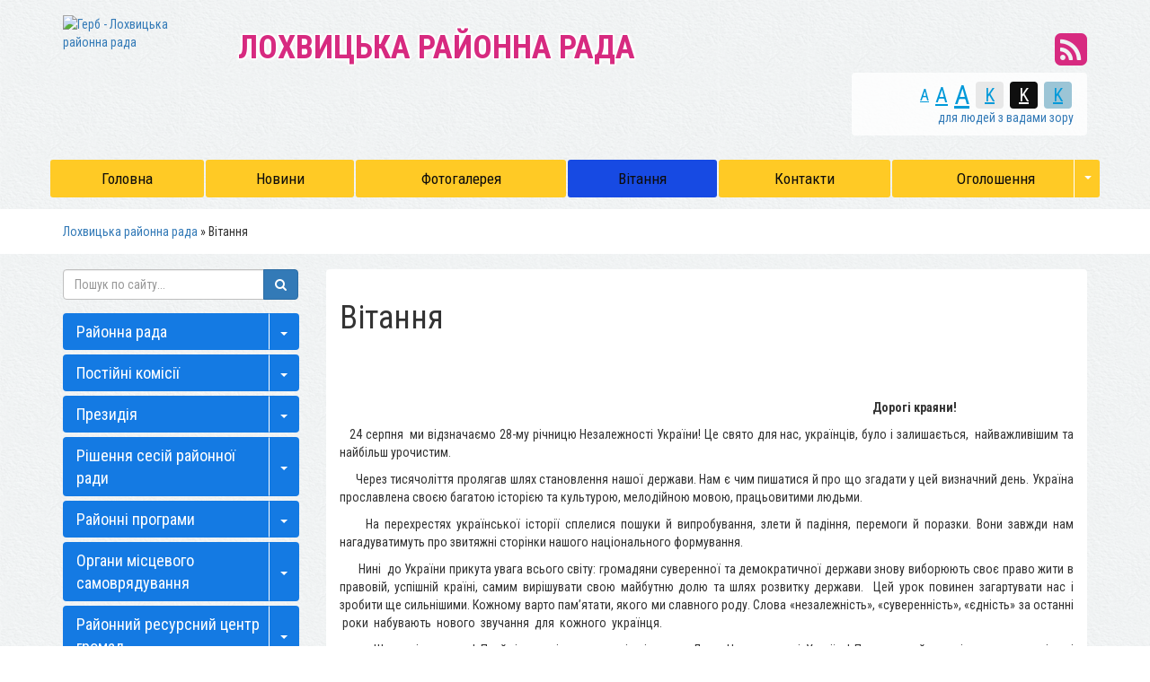

--- FILE ---
content_type: text/html; charset=UTF-8
request_url: https://lohvica-rayrada.gov.ua/vitannya-15-56-46-26-04-2016/
body_size: 25378
content:
<!DOCTYPE html>
<html lang="ua">
<head>
    <title>Вітання</title>
    <meta name="description" content="Дорогі краяни!     24 серпня  ми відзначаємо 28-му річницю Незалежності України! Це свято для нас, українців, було і залишається,  найважливішим та найбільш урочистим.     &nbs">
    <meta name="keywords" content="Вітання">
    <meta charset="utf-8">
	

	<link rel="apple-touch-icon" sizes="57x57" href="https://rayrada.org.ua/apple-icon-57x57.png">
	<link rel="apple-touch-icon" sizes="60x60" href="https://rayrada.org.ua/apple-icon-60x60.png">
	<link rel="apple-touch-icon" sizes="72x72" href="https://rayrada.org.ua/apple-icon-72x72.png">
	<link rel="apple-touch-icon" sizes="76x76" href="https://rayrada.org.ua/apple-icon-76x76.png">
	<link rel="apple-touch-icon" sizes="114x114" href="https://rayrada.org.ua/apple-icon-114x114.png">
	<link rel="apple-touch-icon" sizes="120x120" href="https://rayrada.org.ua/apple-icon-120x120.png">
	<link rel="apple-touch-icon" sizes="144x144" href="https://rayrada.org.ua/apple-icon-144x144.png">
	<link rel="apple-touch-icon" sizes="152x152" href="https://rayrada.org.ua/apple-icon-152x152.png">
	<link rel="apple-touch-icon" sizes="180x180" href="https://rayrada.org.ua/apple-icon-180x180.png">
	<link rel="icon" type="image/png" sizes="192x192"  href="https://rayrada.org.ua/android-icon-192x192.png">
	<link rel="icon" type="image/png" sizes="32x32" href="https://rayrada.org.ua/favicon-32x32.png">
	<link rel="icon" type="image/png" sizes="96x96" href="https://rayrada.org.ua/favicon-96x96.png">
	<link rel="icon" type="image/png" sizes="16x16" href="https://rayrada.org.ua/favicon-16x16.png">
	<link rel="manifest" href="https://rayrada.org.ua/manifest.json">
	<meta name="msapplication-TileColor" content="#ffffff">
	<meta name="msapplication-TileImage" content="https://rayrada.org.ua/ms-icon-144x144.png">
	<meta name="theme-color" content="#ffffff">

	<meta name="language" content="UA">

		<meta name="robots" content="">
    
        <meta name="google-site-verification" content="hNBYQM_gaNBzOoSRRHmiYNQkkoGV8kHGNhmvwkZJ8bY" />
            <meta name='yandex-verification' content='459743139fb818f5' />
                <meta http-equiv="X-UA-Compatible" content="IE=edge">
    <meta name="viewport" content="width=device-width, initial-scale=1">

		
    <script src="//ajax.googleapis.com/ajax/libs/jquery/1.11.3/jquery.min.js"></script>
		<script src="//maps.googleapis.com/maps/api/js?key=AIzaSyBRPnDEm8A6I2VnetFBS1cK1vvtac5VM44&amp;v=3.12&amp;sensor=false"></script>
	<script src="//cdnjs.cloudflare.com/ajax/libs/leaflet/0.7.3/leaflet.js"></script>
	<script src="https://rayrada.org.ua/themes/default/js/leaflet.markercluster.js"></script>
	<script src="https://rayrada.org.ua/themes/default/js/Leaflet.MakiMarkers.js"></script>
	<script src="https://rayrada.org.ua/themes/default/js/leaflet.label.js"></script>
	<script src="https://rayrada.org.ua/themes/default/js/tile/Bing.js"></script>
	<script src="https://rayrada.org.ua/themes/default/js/tile/Google.js"></script>
    <link rel="stylesheet" href="//maxcdn.bootstrapcdn.com/bootstrap/3.3.5/css/bootstrap.min.css">
    <link href='//fonts.googleapis.com/css?family=Roboto+Condensed:400,700,400italic,700italic&subset=latin,cyrillic,cyrillic-ext' rel='stylesheet' type='text/css'>
	<link rel="stylesheet" href="//maxcdn.bootstrapcdn.com/font-awesome/4.4.0/css/font-awesome.min.css">
	<link rel="stylesheet" href="//cdnjs.cloudflare.com/ajax/libs/leaflet/0.7.3/leaflet.css" />
	<link rel="stylesheet" href="//cdnjs.cloudflare.com/ajax/libs/jasny-bootstrap/3.1.3/css/jasny-bootstrap.min.css">
    <link rel="stylesheet" type="text/css" href="https://rayrada.org.ua/themes/default/css/MarkerCluster.Default.css" />
    <link rel="stylesheet" type="text/css" href="https://rayrada.org.ua/themes/default/css/MarkerCluster.css" />
    <link rel="stylesheet" type="text/css" href="https://rayrada.org.ua/themes/default/css/leaflet.label.css" />
    <link rel="stylesheet" type="text/css" href="https://rayrada.org.ua/themes/default/css/bootstrap-select.min.css" />
	    <link rel="stylesheet" type="text/css" href="https://rayrada.org.ua/themes/default/css/sweetalert.min.css">

    <link rel="stylesheet" href="https://rayrada.org.ua/themes/default/css/style.css">
    <!--[if lt IE 9]>
    <script src="https://oss.maxcdn.com/html5shiv/3.7.2/html5shiv.min.js"></script>
    <script src="https://oss.maxcdn.com/respond/1.4.2/respond.min.js"></script>
    <![endif]-->
	<style type="text/css">
		
			body {
				
									background: url(//rayrada.org.ua/themes/default/img/bg/handmadepaper.png);
								
			}
			.navbar-default .navbar-nav > li > a {
								color: #0d0c0c;
												background: #ffca25;
							}
			.navbar-default .navbar-nav > .active > a, .navbar-default .navbar-nav > .active > a:focus, .navbar-default .navbar-nav > .active > a:hover {
								background: #174ae3;
												color: #0d0c0c;
							}
			.navbar-default .navbar-nav > li > a:focus, .navbar-default .navbar-nav > li > a:hover, .navbar-default .navbar-nav > li > a.active {
								background: #174ae3;								color: #0d0c0c;
							}
			.navbar-default .navbar-nav > .open > a, .navbar-default .navbar-nav > .open > a:focus, .navbar-default .navbar-nav > .open > a:hover {
								background: #174ae3;
												color: #0d0c0c;
							}
			.navbar-default .navbar-nav .open .dropdown-menu {
								color: #0d0c0c;
												background: #174ae3;
							}
			.navbar-default .navbar-nav .open .dropdown-menu > li > a:focus, .navbar-default .navbar-nav .open .dropdown-menu > li > a:hover {
								background-color: #ffca25;
							}
			.dropdown-menu > li > a {
								color: #ffffff;
							}
		.navbar-fixed-top {
						background: #ffca25;
					}
			.navbar-fixed-top .navbar-toggle .icon-bar {
				background: #fff;
			}
			.navbar-fixed-top .navbar-toggle:focus, .navbar-fixed-top .navbar-toggle:hover {
								background: #174ae3;
												border-color: #ffca25;
							}
			.navbar-fixed-top .navbar-toggle:focus .icon-bar, .navbar-fixed-top .navbar-toggle:hover .icon-bar {
								background: #ffca25 !important;
							}
		.navbar-fixed-top .navbar-nav > .active > a, .navbar-fixed-top .navbar-nav > .active > a:focus, .navbar-fixed-top .navbar-nav > .active > a:hover {
						background: #174ae3;
					}
		#right_menu .panel-default > .panel-heading {
						background: #147ae3;
					}
		#right_menu .panel-default > .panel-heading a {
						color: #ffffff;
					}
		#right_menu .panel-default > .panel-heading:hover, #right_menu .panel-default > .panel-heading.active {
						background: #174ae3;		}
		#right_menu .panel-default > .panel-heading:hover a {
						color: #0d0c0c;
					}
		#right_menu .panel-default > .panel-heading button {
						border-left-color: #ffffff;
					}

		
					</style>


</head>
<body>

	<div class="container">

		<div class="row header" style="background-image: url(https://rada.info/upload/users_files/21048519/backgrounds/summer-field-hd-1170O198_1.jpg);">
			<div class="hr hidden-xs"></div>
			<div class="col-sm-2 hidden-xs hidden-sm logo">
				<a href="https://lohvica-rayrada.gov.ua/">
										<img id="logo" src="https://rada.info/upload/users_files/21048519/gerb/Lohvica.png" alt="Герб - Лохвицька районна рада" class="img-responsive">
									</a>
			</div>
			<div class="col-md-7 col-sm-7 col-xs-12 slogan m-top-md">
				<div class="slogan_1 text-uppercase" style="color: #d72a80;">
											Лохвицька районна рада
									</div>
				<div class="slogan_2" style="color: #d72a80;">
					
				</div>
			</div>
			<div class="clearfix visible-xs m-bottom-md"></div>
			<div class="col-md-3 col-sm-5 m-top-md header-right">
				<div class="row">
					<div class="col-xs-12 col-sm-12 text-right socials">

						<div id="google_translate_element" class="show_lang_block hidden-xs"></div>

						<a class="hidden-xs" href="//rayrada.org.ua/rss/671/" rel="nofollow" target="_blank"><i class="fa fa-rss-square fa-3x" style="color: #d72a80;"></i></a>

					</div>
					<div class="col-xs-12 hidden-xs">
						<div class="text-right m-top-xs m-bottom-sm special_control">
							<div class="row">
								<div class="col-xs-12 control_button">
									<a href="//alt.lohvica-rayrada.gov.ua/?view=text-small" class="text-small" rel="nofollow">A</a>
									<a href="//alt.lohvica-rayrada.gov.ua/?view=text-medium" class="text-medium" rel="nofollow">A</a>
									<a href="//alt.lohvica-rayrada.gov.ua/?view=text-large" class="text-large" rel="nofollow">A</a>
																		<a href="//alt.lohvica-rayrada.gov.ua/?view=text-color-normal" class="text-color-normal" rel="nofollow">K</a>
									<a href="//alt.lohvica-rayrada.gov.ua/?view=text-color-inverse" class="text-color-inverse" rel="nofollow">K</a>
									<a href="//alt.lohvica-rayrada.gov.ua/?view=text-color-colored" class="text-color-colored" rel="nofollow">K</a>
								</div>
								<div class="col-xs-12 for_people">
																		для людей з вадами зору
																	</div>
							</div>
						</div>
					</div>
				</div>
			</div>
			<div class="clearfix"></div>
		</div>

		<div class="row menu m-top-md" id="top_vip_menu">
			<nav class="navbar navbar-default navbar-static-top" role="navigation">
				<div class="navbar-header">
					<button type="button" class="navbar-toggle collapsed" data-toggle="collapse" data-target="#top_vip_menu_collapse">
						<span class="sr-only">Меню</span>
						<span class="icon-bar"></span>
						<span class="icon-bar"></span>
						<span class="icon-bar"></span>
					</button>
					<a class="navbar-brand visible-xs" href="/"><img src="https://rada.info/upload/users_files/21048519/gerb/Lohvica.png" alt="Герб - Лохвицька районна рада"></a>

					<a href="#" id="show_lang_block"><i class="fa fa-globe fa-2x"></i></a>

					<div class="header_socials visible-xs">

						<a href="//www.facebook.com/radainfo" rel="nofollow" target="_blank"><span class="fa-stack fa-md"><i class="fa fa-circle-thin fa-stack-2x"></i><i class="fa fa-facebook fa-stack-1x"></i></span></a>

						<a href="//www.youtube.com/radainfo" rel="nofollow" target="_blank"><span class="fa-stack fa-md"><i class="fa fa-circle-thin fa-stack-2x"></i><i class="fa fa-youtube fa-stack-1x"></i></span></a>

						<a href="//rayrada.org.ua/rss/671/" rel="nofollow" target="_blank"><span class="fa-stack fa-md"><i class="fa fa-circle-thin fa-stack-2x"></i><i class="fa fa-rss fa-stack-1x"></i></span></a>

					</div>

				</div>
				<div class="collapse navbar-collapse" id="top_vip_menu_collapse">
					<ul class="nav navbar-nav">
												<li class="">
							<a href="https://lohvica-rayrada.gov.ua/main/">Головна</a>
													</li>
												<li class="">
							<a href="https://lohvica-rayrada.gov.ua/news/">Новини</a>
													</li>
												<li class="">
							<a href="https://lohvica-rayrada.gov.ua/photo/">Фотогалерея</a>
													</li>
												<li class="">
							<a href="https://lohvica-rayrada.gov.ua/vitannya-15-56-46-26-04-2016/" class="active">Вітання</a>
													</li>
												<li class="">
							<a href="https://lohvica-rayrada.gov.ua/feedback/">Контакти</a>
													</li>
												<li class=" dropdown">
							<a href="https://lohvica-rayrada.gov.ua/ogoloshennya-10-38-33-29-05-2017/">Оголошення</a>
														<span class="caret" class="dropdown-toggle" data-toggle="dropdown"><span class="glyphicon glyphicon-triangle-bottom"></span></span>
							<ul class="dropdown-menu">
																<li><a href="https://lohvica-rayrada.gov.ua/lohvicka-rajonna-filiya-poltavskogo-oblasnogo-centru-zajnyatosti-15-30-31-04-06-2019/">Лохвицька районна філія  Полтавського обласного центру зайнятості</a></li>
																<li><a href="https://lohvica-rayrada.gov.ua/do-vidoma-zhiteliv-rajonu-10-39-45-29-05-2017/">До відома жителів району</a></li>
																							</ul>
													</li>
																	</ul>
				</div>
			</nav>
		</div>

		
	</div>

	<div class="bread_crumbs m-top-xs">
		<div class="container">
			<div class="">
				<div xmlns:v="http://rdf.data-vocabulary.org/#">
					<a href="/">Лохвицька районна рада</a> &raquo; <span>Вітання</span> 
				</div>
			</div>
		</div>
	</div>

	<div class="container">
		
		<div class="row">
			<div class="col-md-9 col-md-push-3">
				<main class="m-top-md">
					<div class="content_block">
						<div class="col-xs-12">

							
																								
<h1>Вітання</h1>
    


<div id="content_block">
    <p style="text-align:center">&nbsp;</p>

<p style="text-align:center">&nbsp;</p>

<p style="text-align:center"><b><img alt="" src="https://rada.info/upload/users_files/21048519/d2d3f271367deef306b26c0084527119.jpg" style="float:left; height:298px; width:448px" />Дорогі краяни!</b></p>

<p style="text-align:justify">&nbsp;&nbsp;&nbsp;24 серпня &nbsp;ми відзначаємо 28-му річницю Незалежності України! Це свято для нас, українців, було і залишається, &nbsp;найважливішим та найбільш урочистим.</p>

<p style="text-align:justify">&nbsp;&nbsp;&nbsp;&nbsp;&nbsp;Через тисячоліття пролягав шлях становлення нашої держави. Нам є чим пишатися й про що згадати у цей визначний день. Україна прославлена своєю багатою історією та культурою, мелодійною мовою, працьовитими людьми.</p>

<p style="text-align:justify">&nbsp; &nbsp; &nbsp;На перехрестях української історії сплелися пошуки й випробування, злети й падіння, перемоги й поразки. Вони завжди нам нагадуватимуть про звитяжні сторінки нашого національного формування.</p>

<p style="text-align:justify">&nbsp;&nbsp;&nbsp;&nbsp;&nbsp; Нині &nbsp;до України прикута увага всього світу: громадяни суверенної та демократичної держави знову виборюють своє право жити в правовій, успішній країні, самим вирішувати свою майбутню долю та шлях розвитку держави. &nbsp;Цей урок повинен загартувати нас і зробити ще сильнішими. Кожному варто пам&rsquo;ятати, якого ми славного роду. Слова &laquo;незалежність&raquo;, &laquo;суверенність&raquo;, &laquo;єдність&raquo; за останні &nbsp;роки &nbsp;набувають &nbsp;нового &nbsp;звучання &nbsp;для &nbsp;кожного &nbsp;українця.</p>

<p style="text-align:justify">&nbsp;&nbsp;&nbsp;&nbsp;&nbsp;&nbsp;&nbsp;Шановні&nbsp; земляки! Прийміть щирі та сердечні&nbsp; вітання з Днем Незалежності України! Переконаний, що тільки згуртованість і об&rsquo;єднання зусиль влади, депутатського корпусу,&nbsp; громадськості дадуть змогу гідно відповісти на виклики сьогодення та забезпечити вихід всієї України і нашого рідного краю на нові рубежі економічного і соціального розвитку.</p>

<p style="text-align:justify">&nbsp; &nbsp; &nbsp; &nbsp; &nbsp; Бажаю всім вам міцного здоров&rsquo;я, великого родинного щастя, взаєморозуміння, злагоди, благополуччя та миру!</p>

<p style="text-align:justify">&nbsp;</p>

<p style="text-align:right"><b>Анатолій Храпаль,&nbsp;</b></p>

<p style="text-align:right"><b>&nbsp; &nbsp; &nbsp; &nbsp; &nbsp; &nbsp; &nbsp; &nbsp; &nbsp; &nbsp; &nbsp; &nbsp; &nbsp; &nbsp; &nbsp; &nbsp; &nbsp; &nbsp; &nbsp; &nbsp; &nbsp; &nbsp; &nbsp; &nbsp; &nbsp; &nbsp; &nbsp; &nbsp; &nbsp; &nbsp; &nbsp; &nbsp; &nbsp; &nbsp; &nbsp; &nbsp; &nbsp; &nbsp; &nbsp; &nbsp; &nbsp; &nbsp; &nbsp; &nbsp; &nbsp; &nbsp; &nbsp; &nbsp; &nbsp; &nbsp; &nbsp; &nbsp; &nbsp; &nbsp; &nbsp; &nbsp;голова районної&nbsp; ради&nbsp;</b></p>

<p style="text-align:center">&nbsp;</p>

<p style="text-align:center">&nbsp;</p>

<p style="text-align:center"><b><img alt="" src="https://rada.info/upload/users_files/21048519/f3c1c01f54c67f41266580495ed313e3.jpg" style="float:left; height:336px; width:448px" />Шановні земляки!</b></p>

<p style="text-align:justify"><b>&nbsp; &nbsp;&nbsp;</b>23 серпня &nbsp;ми вшановуємо одну із головних національних святинь - Державний Прапор України.&nbsp;&nbsp;</p>

<p style="text-align:justify">&nbsp; &nbsp;З любов&#39;ю до України, з повагою до минулого нашого народу ми вклоняємося символу вільної, демократичної України, сильної й незалежної держави - синьо-жовтому стягу.&nbsp;Під час історичних звершень він ставав знаком боротьби за національні та соціальні права. У ньому втілені віковічні прагнення до миру, праця, краса та багатство рідної землі.</p>

<p style="text-align:justify">&nbsp; &nbsp; &nbsp; Під нашим прапором ми мусимо жити і працювати так, щоб нащадки пишалися перемогами та успіхами своїх батьків та дідів, щоб світ знав могутню, процвітаючу державу - Україну.</p>

<p style="text-align:justify">&nbsp; &nbsp; &nbsp;</p>

<p style="text-align:justify">&nbsp; &nbsp; &nbsp; &nbsp; Дорогі краяни! Прийміть щирі вітання з нагоди Дня Державного Прапора України!&nbsp;Нехай символ України - Державний прапор - осяює наш шлях та надихає до нових успіхів у добрих справах задля &nbsp;розвитку рідної Лохвиччини та України!</p>

<p style="text-align:justify">&nbsp; &nbsp; &nbsp; &nbsp; &nbsp; Від усього серця бажаю вам, щоб ваше життя завжди було яскравим і багатим, як кольори нашого Державного стягу!</p>

<p style="text-align:justify">&nbsp; &nbsp; &nbsp; &nbsp; &nbsp; Доброго здоров&#39;я, добробуту і щастя кожній родині.&nbsp;</p>

<p style="text-align:justify">&nbsp;</p>

<p style="text-align:right">&nbsp; &nbsp; &nbsp; &nbsp; &nbsp; &nbsp; &nbsp; &nbsp; &nbsp; &nbsp; &nbsp; &nbsp; &nbsp; &nbsp; &nbsp; &nbsp; &nbsp; &nbsp; &nbsp; &nbsp; &nbsp; &nbsp; &nbsp; &nbsp; &nbsp; &nbsp; &nbsp; &nbsp; &nbsp; &nbsp; &nbsp; &nbsp; &nbsp; &nbsp; &nbsp; &nbsp; &nbsp; &nbsp; &nbsp; &nbsp; &nbsp; &nbsp; &nbsp; &nbsp; &nbsp; &nbsp; &nbsp; &nbsp; &nbsp; &nbsp; &nbsp; &nbsp; &nbsp; &nbsp; &nbsp; &nbsp; &nbsp; &nbsp; &nbsp; &nbsp; &nbsp; &nbsp; &nbsp; &nbsp; &nbsp; &nbsp; &nbsp; &nbsp; &nbsp; &nbsp; &nbsp; &nbsp; &nbsp; &nbsp; &nbsp; &nbsp; &nbsp; &nbsp; &nbsp; &nbsp; &nbsp;&nbsp;<b>Анатолій Храпаль,&nbsp;</b></p>

<p style="text-align:right"><b>&nbsp; &nbsp; &nbsp; &nbsp; &nbsp; &nbsp; &nbsp; &nbsp; &nbsp; &nbsp; &nbsp; &nbsp; &nbsp; &nbsp; &nbsp; &nbsp; &nbsp; &nbsp; &nbsp; &nbsp; &nbsp; &nbsp; &nbsp; &nbsp; &nbsp; &nbsp; &nbsp; &nbsp; &nbsp; &nbsp; &nbsp; &nbsp; &nbsp; &nbsp; &nbsp; &nbsp; &nbsp; &nbsp; &nbsp; &nbsp; &nbsp; &nbsp; &nbsp; &nbsp; &nbsp; &nbsp; &nbsp; &nbsp; &nbsp; &nbsp; &nbsp; &nbsp; &nbsp; &nbsp; &nbsp; &nbsp; &nbsp; &nbsp; &nbsp; &nbsp; &nbsp; &nbsp; &nbsp; &nbsp; &nbsp; &nbsp; &nbsp; &nbsp; &nbsp; &nbsp; &nbsp; &nbsp; &nbsp; &nbsp; &nbsp; &nbsp; &nbsp; &nbsp;&nbsp;голова районної&nbsp; ради&nbsp;</b></p>

<p style="text-align:right">&nbsp;</p>

<p style="text-align:center">&nbsp;</p>

<p style="text-align:center"><b><img alt="" src="https://rada.info/upload/users_files/21048519/1f46843225e0a1e46e2c594463f13e58.jpg" style="float:left; height:256px; width:448px" />Дорогі краяни!</b></p>

<p style="text-align:justify">&nbsp;&nbsp;&nbsp;&nbsp; Щиро та сердечно вітаю вас з Великоднем &ndash; одним із найвеличніших та найрадісніших християнських свят!</p>

<p style="text-align:justify">&nbsp;&nbsp;Світле Христове Воскресіння є свідченням безмежної любові Господа до людей, одвічним символом тріумфу добра і справедливості. Святий Великдень дарує надію та впевненість у завтрашньому дні, поселяє спокій у серцях, укріпляє віру та живить душу.</p>

<p style="text-align:justify">&nbsp;&nbsp;&nbsp;&nbsp;&nbsp; Це свято возвеличує всіх нас та єднає.&nbsp; Воно прикрашає наші душі незгасаючим вогнем любові до ближнього,&nbsp; вчить бути милосерднішими, добрішими, спонукає особливо гостро відчути свою причетність до незбагненної таємниці вічного буття.</p>

<p style="text-align:justify">&nbsp;&nbsp;&nbsp;&nbsp; Нехай Великодні дзвони знайдуть відгук у наших серцях, озвуться вірою, надією і любов&rsquo;ю, сповнять душі радістю та теплом. Нехай Господнє благословення оберігає та захищає Лохвицький край та всю Україну, дарує мир та благодать нашій землі.</p>

<p style="text-align:justify">&nbsp;&nbsp;&nbsp;&nbsp;&nbsp; Щиро зичу родинного затишку, щедрої долі, добра та миру!</p>

<p>&nbsp;&nbsp;&nbsp;&nbsp;&nbsp; Христос Воскрес!</p>

<p style="text-align:right"><b>&nbsp; Анатолій Храпаль,&nbsp;</b></p>

<p style="text-align:right"><b>&nbsp; &nbsp; &nbsp; &nbsp; &nbsp; &nbsp; &nbsp; &nbsp; &nbsp; &nbsp; &nbsp; &nbsp; &nbsp; &nbsp; &nbsp; &nbsp; &nbsp; &nbsp; &nbsp; &nbsp; &nbsp; &nbsp; &nbsp; &nbsp; &nbsp; &nbsp; &nbsp; &nbsp; &nbsp; &nbsp; &nbsp; &nbsp; &nbsp; &nbsp; &nbsp; &nbsp; &nbsp; &nbsp; &nbsp; &nbsp; &nbsp; &nbsp; &nbsp; &nbsp; &nbsp; &nbsp; &nbsp; &nbsp; &nbsp; &nbsp; &nbsp; &nbsp; &nbsp; &nbsp; &nbsp; &nbsp; &nbsp; &nbsp; &nbsp; &nbsp; &nbsp; &nbsp; &nbsp; &nbsp; &nbsp; &nbsp; &nbsp; &nbsp; &nbsp; &nbsp; &nbsp; &nbsp; &nbsp; &nbsp; &nbsp; &nbsp; &nbsp; &nbsp; &nbsp;голова районної&nbsp; ради&nbsp;</b></p>

<p>&nbsp; &nbsp; &nbsp; &nbsp; &nbsp; &nbsp; &nbsp; &nbsp; &nbsp; &nbsp; &nbsp; &nbsp; &nbsp; &nbsp; &nbsp; &nbsp; &nbsp; &nbsp; &nbsp; &nbsp; &nbsp; &nbsp; &nbsp; &nbsp; &nbsp; &nbsp; &nbsp;</p>

<p>&nbsp;</p>

<p style="text-align:center"><img alt="" src="https://rada.info/upload/users_files/21048519/e5d74c03e1899bdf875a4b51aec1ee2a.jpg" style="float:left; height:316px; width:448px" /><b>Дорогі &nbsp;наші &nbsp;жінки &ndash; матері, &nbsp;дружини, &nbsp;доньки, &nbsp;бабусі,&nbsp; сестри!</b></p>

<p style="text-align:justify"><b>&nbsp;&nbsp;&nbsp;&nbsp;&nbsp;&nbsp;&nbsp; </b>З ледь відчутним весняним подихом приходить до нас прекрасне жіноче свято &ndash; 8 Березня.&nbsp;Цей день несе у світ ніжність і красу. Адже усе найдорожче, що є у нашому житті &ndash; щастя, радість, надія, кохання, пов&rsquo;язане з жінкою.</p>

<p style="text-align:justify">&nbsp;&nbsp;&nbsp;&nbsp;&nbsp;&nbsp;&nbsp;&nbsp; Без вас не було б стільки світла, любові і тепла. Ви наповнюєте будні яскравими фарбами, спонукаєте до шляхетних вчинків і добрих справ.</p>

<p style="text-align:justify">&nbsp;&nbsp;&nbsp;&nbsp;&nbsp;&nbsp;&nbsp;&nbsp; Нехай вас ніколи не оминає турбота чоловіків, а прекрасні почуття дарують натхнення для нових творчих успіхів і життєвих перемог.</p>

<p style="text-align:justify">&nbsp; &nbsp; У цей святковий день щиро зичу всім жінкам Лохвиччини&nbsp;здоров&rsquo;я, &nbsp;щастя, миру, весняного тепла та гарного настрою!</p>

<p style="text-align:justify">&nbsp;</p>

<p style="text-align:right"><b>&nbsp;&nbsp;&nbsp;&nbsp;&nbsp;&nbsp;&nbsp;&nbsp;&nbsp;&nbsp;&nbsp;&nbsp;&nbsp;&nbsp;&nbsp;&nbsp;&nbsp;&nbsp; &nbsp; &nbsp; &nbsp; &nbsp; &nbsp; &nbsp; &nbsp; &nbsp; &nbsp; &nbsp; &nbsp; &nbsp; &nbsp;&nbsp; &nbsp; &nbsp;Анатолій Храпаль,&nbsp;</b></p>

<p style="text-align:right"><b>&nbsp; &nbsp; &nbsp; &nbsp; &nbsp; &nbsp; &nbsp; &nbsp; &nbsp; &nbsp; &nbsp; &nbsp; &nbsp; &nbsp; &nbsp; &nbsp; &nbsp; &nbsp; &nbsp; &nbsp; &nbsp; &nbsp; &nbsp; &nbsp; &nbsp; &nbsp; &nbsp; &nbsp; &nbsp; &nbsp; &nbsp; &nbsp; &nbsp; &nbsp; &nbsp; &nbsp; &nbsp; &nbsp; &nbsp; &nbsp; &nbsp; &nbsp; &nbsp; &nbsp; &nbsp; &nbsp; &nbsp; &nbsp; &nbsp; &nbsp; &nbsp; &nbsp; &nbsp; &nbsp; &nbsp; &nbsp; &nbsp; &nbsp; &nbsp; &nbsp; &nbsp; &nbsp; &nbsp; &nbsp; &nbsp; &nbsp; &nbsp; &nbsp; &nbsp; &nbsp; &nbsp; &nbsp; &nbsp; &nbsp; &nbsp; &nbsp; &nbsp; &nbsp; &nbsp;голова районної&nbsp; ради&nbsp;</b></p>

<p style="text-align:right"><b>&nbsp; &nbsp; &nbsp; &nbsp; &nbsp; &nbsp; &nbsp; &nbsp; &nbsp; &nbsp; &nbsp; &nbsp; &nbsp; &nbsp; &nbsp; &nbsp; &nbsp; &nbsp; </b></p>

<p style="text-align:right"><b>&nbsp; &nbsp;</b></p>

<p style="text-align:center"><b><img alt="" src="https://rada.info/upload/users_files/21048519/eaa96ceaa85930e6ead45e1b52408777.jpg" style="float:left; height:222px; width:448px" />Дорогі земляки!</b></p>

<p style="text-align:justify">&nbsp;&nbsp;&nbsp;&nbsp; &nbsp;29 січня ми вшановуємо подвиг молодих українців - старшин та юнкерів Першої Київської юнацької школи ім. Б.Хмельницького, бійців Помічного студентського куреня Січових стрільців - студентів київських вищих навчальних закладів та гімназистів старших класів, які 29 січня 1918 року на кілька днів &nbsp;зупинили &nbsp;наступ &nbsp;більшовицьких &nbsp;військ &nbsp;на &nbsp;столицю &nbsp;України.</p>

<p style="text-align:justify">&nbsp;&nbsp;&nbsp;Молоді люди свідомо стали на захист України, полягли смертю хоробрих, але не відступили. Цим самим забезпечили українській делегації можливість укласти Брест-Литовський мирний договір.</p>

<p style="text-align:justify">&nbsp;&nbsp;&nbsp;&nbsp; Подвиг українських юнаків під Крутами, що своєю кров&rsquo;ю окропили святу землю в боротьбі за волю України, навічно залишиться в історії як символ національної честі. Ця героїчна й водночас трагічна подія знаменувала початок нової епохи національного пробудження українців, усвідомлення нашого права жити на власній землі та святого обов&rsquo;язку &mdash; боронити її.</p>

<p style="text-align:justify">&nbsp; &nbsp; &nbsp; &nbsp;Патріотичні традиції Героїв Крут сьогодні з честю продовжують сучасні захисники України, які протистоять агресії на східних кордонах нашої держави. Серед них багато і наших земляків. Пишаємося їхньою мужністю та патріотизмом, витоки яких &ndash; у національному менталітеті нашого народу, який &nbsp;передається із &nbsp;покоління в покоління.</p>

<p style="text-align:justify">&nbsp;&nbsp;&nbsp;&nbsp;&nbsp;&nbsp; Схилимо голови у жалобі та вшануємо пам&#39;ять усіх тих, хто поклав свої життя за свободу та незалежність України. Будемо гідні їхньої пам&rsquo;яті!</p>

<p style="text-align:justify">&nbsp;&nbsp;&nbsp;&nbsp;&nbsp;&nbsp; Слава Україні та&nbsp; її &nbsp;Героям!&nbsp; &nbsp; &nbsp; &nbsp; &nbsp; &nbsp; &nbsp; &nbsp; &nbsp; &nbsp; &nbsp; &nbsp; &nbsp; &nbsp; &nbsp; &nbsp; &nbsp; &nbsp; &nbsp; &nbsp; &nbsp; &nbsp; &nbsp; &nbsp; &nbsp; &nbsp; &nbsp; &nbsp; &nbsp; &nbsp; &nbsp; &nbsp; &nbsp; &nbsp; &nbsp; &nbsp; &nbsp; &nbsp; &nbsp; &nbsp; &nbsp; &nbsp;&nbsp;</p>

<p style="text-align:right"><b>&nbsp; &nbsp; &nbsp; &nbsp; &nbsp; &nbsp; &nbsp; &nbsp; &nbsp; &nbsp; &nbsp; &nbsp; &nbsp; &nbsp; &nbsp; &nbsp; &nbsp; &nbsp; &nbsp; &nbsp; &nbsp; &nbsp; &nbsp; &nbsp; &nbsp; &nbsp; &nbsp; &nbsp; &nbsp; &nbsp; &nbsp; &nbsp; &nbsp; &nbsp; &nbsp; &nbsp; &nbsp; &nbsp; &nbsp; &nbsp; &nbsp; &nbsp; &nbsp; &nbsp; &nbsp; &nbsp; &nbsp; &nbsp; &nbsp; &nbsp; &nbsp; &nbsp; &nbsp; &nbsp; &nbsp; &nbsp; &nbsp; &nbsp; &nbsp; &nbsp; &nbsp; &nbsp; &nbsp; &nbsp; &nbsp; &nbsp; &nbsp; &nbsp; &nbsp; &nbsp; &nbsp; &nbsp; &nbsp; &nbsp; &nbsp; &nbsp; &nbsp; &nbsp; &nbsp;Анатолій Храпаль,&nbsp;</b></p>

<p style="text-align:right"><b>&nbsp; &nbsp; &nbsp; &nbsp; &nbsp; &nbsp; &nbsp; &nbsp; &nbsp; &nbsp; &nbsp; &nbsp; &nbsp; &nbsp; &nbsp; &nbsp; &nbsp; &nbsp; &nbsp; &nbsp; &nbsp; &nbsp; &nbsp; &nbsp; &nbsp; &nbsp; &nbsp; &nbsp; &nbsp; &nbsp; &nbsp; &nbsp; &nbsp; &nbsp; &nbsp; &nbsp; &nbsp; &nbsp; &nbsp; &nbsp; &nbsp; &nbsp; &nbsp; &nbsp; &nbsp; &nbsp; &nbsp; &nbsp; &nbsp; &nbsp; &nbsp; &nbsp; &nbsp; &nbsp; &nbsp; &nbsp; &nbsp; &nbsp; &nbsp; &nbsp; &nbsp; &nbsp; &nbsp; &nbsp; &nbsp; &nbsp; &nbsp; &nbsp; &nbsp; &nbsp; &nbsp; &nbsp; &nbsp; &nbsp; &nbsp; &nbsp; &nbsp; &nbsp; &nbsp;голова районної&nbsp; ради&nbsp;</b></p>

<p>&nbsp; &nbsp;&nbsp;<b>&nbsp; &nbsp; &nbsp; &nbsp; &nbsp; &nbsp; &nbsp; &nbsp; &nbsp; &nbsp; &nbsp; &nbsp; &nbsp; &nbsp; &nbsp; &nbsp; &nbsp; &nbsp; &nbsp; &nbsp; &nbsp; &nbsp; &nbsp; &nbsp; &nbsp; &nbsp; &nbsp; &nbsp; &nbsp; &nbsp; &nbsp; &nbsp; &nbsp; &nbsp; &nbsp; &nbsp; &nbsp; &nbsp; &nbsp; &nbsp; &nbsp; &nbsp; &nbsp; &nbsp; &nbsp; &nbsp; &nbsp; &nbsp; &nbsp; &nbsp; &nbsp; &nbsp; &nbsp; &nbsp; &nbsp; &nbsp; &nbsp; </b></p>

<p><b>&nbsp; &nbsp; &nbsp; &nbsp; &nbsp; &nbsp; &nbsp; &nbsp; &nbsp; &nbsp; &nbsp; &nbsp; &nbsp; &nbsp; &nbsp; &nbsp; &nbsp; &nbsp; &nbsp; &nbsp; &nbsp; &nbsp; &nbsp; &nbsp;&nbsp;&nbsp;&nbsp;&nbsp;&nbsp;&nbsp;&nbsp;&nbsp;&nbsp;&nbsp;&nbsp;&nbsp;&nbsp;&nbsp;&nbsp;&nbsp;&nbsp;&nbsp;&nbsp;&nbsp;&nbsp;&nbsp;&nbsp;&nbsp;&nbsp;&nbsp;&nbsp;&nbsp;&nbsp;&nbsp;&nbsp;&nbsp;&nbsp;&nbsp;&nbsp;&nbsp;&nbsp;&nbsp;&nbsp;&nbsp;&nbsp;&nbsp;&nbsp;&nbsp;&nbsp;&nbsp;&nbsp;&nbsp;&nbsp;&nbsp;&nbsp;&nbsp;&nbsp;&nbsp;&nbsp;&nbsp;&nbsp;&nbsp;&nbsp;&nbsp;&nbsp;&nbsp;&nbsp;&nbsp;&nbsp;&nbsp;&nbsp;&nbsp;&nbsp;&nbsp;&nbsp;&nbsp;&nbsp;&nbsp;&nbsp;&nbsp;&nbsp;&nbsp;&nbsp;&nbsp;&nbsp;</b></p>

<p>&nbsp;</p>

<p style="text-align:center"><b><img alt="" src="https://rada.info/upload/users_files/21048519/2c207253d439583d761df06447b2c096.jpg" style="float:left; height:160px; width:314px" />Дорогі &nbsp;краяни!</b></p>

<p style="text-align:justify">&nbsp;&nbsp;&nbsp;&nbsp;&nbsp;&nbsp; У &nbsp;ці передсвяткові дні прийміть найщиріші вітання з Новим 2019-м роком та Різдвом Христовим!</p>

<p style="text-align:justify">&nbsp;&nbsp; &nbsp;&nbsp;&nbsp;&nbsp;Новий рік &ndash; це крок у майбутнє, час надій і сподівань. Час, коли ми підсумовуємо минуле й будуємо плани на майбутнє. Нехай же він стане для всіх нас роком добрих змін, здійснення задумів, нових можливостей і благополуччя.</p>

<p style="text-align:justify">&nbsp;&nbsp;&nbsp;&nbsp;&nbsp;&nbsp; Тож щиро вітаю Вас з прийдешніми новорічними святами! Зустрічаючи Новий рік,&nbsp; побажаємо один одному злагоди та порозуміння, віри в себе і процвітання&nbsp; нашого рідного краю та України!</p>

<p style="text-align:justify">&nbsp;&nbsp;&nbsp;&nbsp;&nbsp;&nbsp;&nbsp; Нехай новорічно-різдвяні свята, як світлі вогники оновлення, мрій і сподівань, принесуть&nbsp; добро та мир нашій рідній землі, а&nbsp; всі негаразди і проблеми залишаться в минулому році.</p>

<p style="text-align:justify">&nbsp;&nbsp;&nbsp;&nbsp;&nbsp;&nbsp;&nbsp;Хай Новий рік буде щедрим на цікаві плани, нові досягнення та яскраві перемоги, Ваші серця будуть зігріті любов&#39;ю і теплом, домівки повняться добром, радістю та Божим благословенням. Бажаю, щоб Різдвяна зоря запалила у Ваших серцях вогонь віри, надії та оптимізму,&nbsp; наснаги та невичерпної енергії.</p>

<p style="text-align:justify">&nbsp; &nbsp; &nbsp; &nbsp; &nbsp; Веселих свят та &nbsp;щасливого Нового року!</p>

<p>&nbsp; &nbsp; &nbsp; &nbsp;&nbsp;<b> З повагою,</b></p>

<p><b>&nbsp; &nbsp; &nbsp; &nbsp; &nbsp;Голова районної ради&nbsp; &nbsp; &nbsp; &nbsp; &nbsp; &nbsp; &nbsp; &nbsp; &nbsp; &nbsp; &nbsp; &nbsp; &nbsp; &nbsp; &nbsp; &nbsp; &nbsp; &nbsp; &nbsp; &nbsp; &nbsp; &nbsp; &nbsp; &nbsp; &nbsp; &nbsp; &nbsp; &nbsp; &nbsp; &nbsp; &nbsp; &nbsp; &nbsp; &nbsp; &nbsp; &nbsp; &nbsp; &nbsp; &nbsp; &nbsp; &nbsp; &nbsp; &nbsp; &nbsp; &nbsp; &nbsp; &nbsp; &nbsp; &nbsp; &nbsp; &nbsp; &nbsp; &nbsp; &nbsp; &nbsp; &nbsp; &nbsp; &nbsp; &nbsp;А.О.Храпаль &nbsp; </b>&nbsp; &nbsp; &nbsp; &nbsp; &nbsp; &nbsp; &nbsp; &nbsp; &nbsp; &nbsp; &nbsp; &nbsp; &nbsp; &nbsp; &nbsp; &nbsp; &nbsp; &nbsp; &nbsp;&nbsp;&nbsp;&nbsp;</p>

<p style="text-align:center">&nbsp;</p>

<p style="text-align:center">&nbsp;</p>

<p style="text-align:center"><b><img alt="" src="https://rada.info/upload/users_files/21048519/7d238b006c19c3f1e4018118704e2046.jpg" style="float:left; height:336px; width:448px" /></b></p>

<p style="text-align:center"><b>&nbsp; &nbsp;&nbsp;&nbsp;Шановні колеги! &nbsp;</b></p>

<p style="text-align:center"><b>Депутати, працівники та ветерани самоврядних &nbsp;органів Лохвицького краю!</b></p>

<p style="text-align:center"><b>&nbsp;Щиро &nbsp;вітаю вас з&nbsp; Днем місцевого самоврядування!</b></p>

<p style="text-align:justify">&nbsp;&nbsp;&nbsp;&nbsp;&nbsp; Це свято знаменує визнання зростаючої ролі органів місцевого самоврядування в житті суспільства. Справжнє самоврядування грунтується не на красивих словах, а на міцному правовому та економічному фундаменті. І визначальним у цьому є дійовий робочий настрій усіх, хто працює в самоврядуванні. Наші з вами спільні зусилля завжди спрямовані на досягнення простих і зрозумілих кожному ідеалів. Це благополуччя і достаток кожної родини нашого краю, це розвиток і зміцнення територіальної громади, це духовність і національна гордість.</p>

<p style="text-align:justify"><em>&nbsp; &nbsp; &nbsp;</em>Уклін і шана всім вам за любов до рідного краю, високу активність у громадсько-політичному житті Лохвицькоко краю, непереборне бажання та здатність здолати усі негаразди. Сердечно бажаю усім, хто працює на благо Лохвиччини, кожній родині, кожному мешканцю міцного здоров`я, достатку й благополуччя, миру і злагоди.</p>

<p style="text-align:justify">&nbsp;&nbsp;&nbsp;&nbsp; Нехай усі життєві негаразди обходять вас стороною, а непохитна віра у краще&nbsp; майбутнє рідного краю, Полтавщини та всієї України додадуть &nbsp;усім нам&nbsp; сили та наснаги.</p>

<p style="text-align:justify">&nbsp;</p>

<p><b>&nbsp;&nbsp; З повагою,</b></p>

<p><b>&nbsp; &nbsp;Голова районної ради&nbsp; &nbsp; &nbsp; &nbsp; &nbsp; &nbsp; &nbsp; &nbsp; &nbsp; &nbsp; &nbsp; &nbsp; &nbsp; &nbsp; &nbsp; &nbsp; &nbsp; &nbsp; &nbsp; &nbsp; &nbsp; &nbsp; &nbsp; &nbsp; &nbsp; &nbsp; &nbsp; &nbsp; &nbsp; &nbsp; &nbsp; &nbsp; &nbsp; &nbsp; &nbsp; &nbsp; &nbsp; &nbsp; &nbsp; &nbsp; &nbsp; &nbsp; &nbsp; &nbsp; &nbsp; &nbsp; &nbsp; &nbsp; &nbsp; &nbsp; &nbsp; &nbsp; &nbsp; &nbsp; &nbsp; &nbsp; &nbsp; &nbsp; &nbsp; &nbsp; &nbsp; &nbsp;Анатолій Храпаль</b></p>

<p>&nbsp;&nbsp; &nbsp; &nbsp; &nbsp; &nbsp; &nbsp; &nbsp; &nbsp; &nbsp; &nbsp; &nbsp; &nbsp; &nbsp; &nbsp; &nbsp; &nbsp;</p>

<p style="text-align:center"><b>&nbsp;&nbsp;</b></p>

<p style="text-align:center"><img alt="" src="https://rada.info/upload/users_files/21048519/78b73703f41a26c2ea5d96f3388aea98.jpg" style="float:left; height:267px; width:400px" /></p>

<p style="text-align:center"><b>Шановні земляки!</b></p>

<p style="text-align:center"><b>Вітаю вас з Днем Державного&nbsp;Прапора України та</b></p>

<p style="text-align:center"><b>27-ю річницею&nbsp;Незалежності України!</b></p>

<p style="text-align:justify">&nbsp;&nbsp;&nbsp;&nbsp;&nbsp;&nbsp;&nbsp; Український народ з-поміж інших націй завжди вирізнявся надзвичайною волелюбністю, нестримним прагненням свободи та незламною силою волі. Але зараз ми змушені відстоювати державний суверенітет нашої країни, обороняти територіальну цілісність кордонів та захищати власне право жити на рідній землі.</p>

<p style="text-align:justify">&nbsp;&nbsp;&nbsp;&nbsp;&nbsp;&nbsp; Історично склалося, що напередодні Дня Незалежності ми відзначаємо День Державного Прапора України. Благородні синій та жовтий кольори неба і пшениці символізують небесну блакить та працелюбність українців. Сьогодні державний стяг став для нашої нації символічним оберегом, який наповнює наші серця почуттям патріотизму, любові до Батьківщини та гордістю за свій народ.</p>

<p style="text-align:justify">&nbsp; &nbsp; &nbsp; &nbsp; Впевнений, невдовзі ми будемо святкувати два головні державні свята у повному складі всіх областей - від заходу до сходу, від півночі до півдня!</p>

<p style="text-align:justify">&nbsp;&nbsp;&nbsp;&nbsp;&nbsp; Дорогі краяни! Від усього серця бажаю вам, щоб ваше життя завжди було яскравим і багатим, як кольори нашого Державного стягу: синім і мирним, як небо, та жовто-золотистим, як пшеничні поля України! Доброго здоров&#39;я, добробуту і щастя кожній родині.&nbsp;</p>

<p>&nbsp; &nbsp; &nbsp; &nbsp; &nbsp; &nbsp;Зі святами вас!</p>

<p><b>&nbsp; &nbsp; &nbsp; &nbsp;З повагою,</b></p>

<p><b>&nbsp; &nbsp; &nbsp; &nbsp;Голова районної ради&nbsp; &nbsp; &nbsp; &nbsp; &nbsp; &nbsp; &nbsp; &nbsp; &nbsp; &nbsp; &nbsp; &nbsp; &nbsp; &nbsp; &nbsp; &nbsp; &nbsp; &nbsp; &nbsp; &nbsp; &nbsp; &nbsp; &nbsp; &nbsp; &nbsp; &nbsp; &nbsp; &nbsp; &nbsp; &nbsp; &nbsp; &nbsp; &nbsp; &nbsp; &nbsp; &nbsp; &nbsp; &nbsp; &nbsp; &nbsp; &nbsp; &nbsp; &nbsp; &nbsp; &nbsp; &nbsp; &nbsp; &nbsp; &nbsp; &nbsp; &nbsp; &nbsp; &nbsp; &nbsp; &nbsp; &nbsp; &nbsp; &nbsp; &nbsp; &nbsp; &nbsp; &nbsp; &nbsp; А.Храпаль</b></p>

<p style="text-align:center">&nbsp;</p>

<p style="text-align:center">&nbsp;</p>

<p style="text-align:center"><b>Дорогі краяни!<img alt="" src="https://rada.info/upload/users_files/21048519/119c45a8320b0292c3328d4eb066819a.jpg" style="float:left; height:200px; width:400px" /></b></p>

<p style="text-align:justify">&nbsp; &nbsp; &nbsp; &nbsp;Прийміть щирі вітання з нагоди державного свята &ndash; Дня Конституції України.</p>

<p style="text-align:justify">&nbsp; &nbsp; &nbsp;28 червня 1996 року стало визначальним днем новітньої вітчизняної історії, адже було прийнято документ, що став надійним підґрунтям демократичного законотворчого процесу в нашій державі.</p>

<p style="text-align:justify">&nbsp;&nbsp;&nbsp;&nbsp;Сьогодні,&nbsp; аби перетворити зміст Конституції на результат, усім нам потрібні підвищена відповідальність та самовіддана праця заради однієї мети &ndash; процвітання України як цивілізованої європейської держави.</p>

<p style="text-align:justify">&nbsp;&nbsp;&nbsp;&nbsp; Нехай день національного свята&nbsp; зміцнить кожного з нас почуттям&nbsp; гордості за свою країну, за її Основний Закон, що &nbsp;гарантує втілення мрій і сподівань на краще й благополучне життя.</p>

<p style="text-align:justify">&nbsp; &nbsp; &nbsp; &nbsp;Дорогі земляки! Бажаю вам мирного неба,&nbsp; благополуччя і взаєморозуміння, добра і злагоди в кожну&nbsp; родину.</p>

<p style="text-align:justify">&nbsp; &nbsp; &nbsp; Зі святом! З Днем Конституції України!</p>

<p>&nbsp;</p>

<p><b>&nbsp; &nbsp; &nbsp;&nbsp;З повагою,</b></p>

<p><b>&nbsp; &nbsp; &nbsp; Голова районної ради &nbsp; &nbsp; &nbsp; &nbsp; &nbsp; &nbsp; &nbsp; &nbsp; &nbsp; &nbsp; &nbsp; &nbsp; &nbsp; &nbsp; &nbsp; &nbsp; &nbsp; &nbsp; &nbsp; &nbsp; &nbsp; &nbsp; &nbsp; &nbsp; &nbsp; &nbsp; &nbsp; &nbsp; &nbsp; &nbsp; &nbsp; &nbsp; &nbsp; &nbsp; &nbsp; &nbsp; &nbsp; &nbsp; &nbsp; &nbsp; &nbsp; &nbsp; &nbsp; &nbsp; &nbsp; &nbsp; &nbsp; &nbsp; &nbsp; &nbsp; &nbsp; &nbsp; А.Храпаль</b></p>

<p>&nbsp;</p>

<p>&nbsp;</p>

<p><img alt="" src="https://rada.info/upload/users_files/21048519/7a22f24edea0530ea64bea9b4e02189c.jpg" style="float:left; height:200px; width:450px" /></p>

<p style="text-align:center">&nbsp;<b>Дорогі краяни!</b></p>

<p style="text-align:center">&nbsp; &nbsp; &nbsp;Прийміть найщиріші вітання із світлим і радісним святом Воскресіння Христового!</p>

<p>&nbsp; &nbsp; &nbsp; Від давніх часів це свято було для християн джерелом світлої радості та очищення душі. Воскресіння Христа &ndash; це торжество справедливості й перемоги добра над злом, утвердження віри й надії в серці кожного.&nbsp; &nbsp;&nbsp;&nbsp;&nbsp;&nbsp;</p>

<p>&nbsp; &nbsp; &nbsp; Великодні свята &ndash; це найкращий час для переосмислення, прощення, порозуміння.&nbsp; Великдень нагадує нам про духовне відродження, яке потрібне всім нам, усій українській нації.</p>

<p>&nbsp; &nbsp; &nbsp;&nbsp;Нехай радість Великодніх свят звеселить кожну родину, наповнить наші душі джерельним відчуттям щастя, здоров&#39;я, піднесеності, спонукає до плідних діянь задля творення і процвітання рідного краю, задля миру в нашій країні.</p>

<p>&nbsp; &nbsp; &nbsp;&nbsp;&nbsp;Зі святом вас!</p>

<p>&nbsp; &nbsp; &nbsp;&nbsp;&nbsp;Христос воскрес!</p>

<p>&nbsp;</p>

<p><b>&nbsp; &nbsp; З повагою,</b></p>

<p><b>&nbsp; &nbsp; Голова районної ради &nbsp; &nbsp; &nbsp; &nbsp; &nbsp; &nbsp; &nbsp; &nbsp; &nbsp; &nbsp; &nbsp; &nbsp; &nbsp; &nbsp; &nbsp; &nbsp; &nbsp; &nbsp; &nbsp; &nbsp; &nbsp; &nbsp; &nbsp; &nbsp; &nbsp; &nbsp; &nbsp; &nbsp; &nbsp; &nbsp; &nbsp; &nbsp; &nbsp; &nbsp; &nbsp; &nbsp; &nbsp; &nbsp; &nbsp; &nbsp; &nbsp; &nbsp; &nbsp; &nbsp; &nbsp; &nbsp; &nbsp; &nbsp; &nbsp; &nbsp; &nbsp; &nbsp; &nbsp; &nbsp; &nbsp; Анатолій Храпаль &nbsp; &nbsp; &nbsp; &nbsp; &nbsp; &nbsp; &nbsp; &nbsp; &nbsp; &nbsp; &nbsp; &nbsp; &nbsp; </b>&nbsp; &nbsp; &nbsp; &nbsp; &nbsp; &nbsp; &nbsp; &nbsp; &nbsp; &nbsp; &nbsp; &nbsp; &nbsp; &nbsp; &nbsp;&nbsp;</p>

<p>&nbsp;</p>

<p>&nbsp;</p>

<p><img alt="" src="https://rada.info/upload/users_files/21048519/0f8a91f48638a930996581651c8ff561.jpg" style="float:left; height:127px; width:350px" /></p>

<p style="text-align:center">&nbsp; &nbsp; &nbsp; &nbsp; &nbsp; &nbsp; &nbsp; &nbsp; &nbsp; &nbsp; &nbsp;<b> Дорогі жінки!</b></p>

<p style="text-align:justify">Сердечно вітаю вас із найпрекраснішим святом&nbsp; весни &ndash; Міжнародним жіночим днем 8 березня!</p>

<p style="text-align:justify">Добрі і ласкаві, мужні і ранимі, такі хоробрі і такі тендітні, ви охоронниці домашнього вогнища, берегині роду людського, ви народжуєте і виховуєте дітей, передаючи з покоління в покоління традиції високої духовності, культури, працьовитості.</p>

<p style="text-align:justify">Щедрість ваших душ зігріває, краса &ndash; вселяє віру, а сила духу &ndash; захоплює.&nbsp;Від усієї душі зичу &nbsp;всім жінкам Лохвиччини &nbsp;міцного здоров&#39;я, &nbsp;жіночого щастя, любові і добра! Бажаю, щоб кожен прийдешній день ви зустрічали з посмішкою, з передчуттям радості, із впевненістю та спокоєм!</p>

<p><b>&nbsp; З повагою,</b></p>

<p><b>&nbsp;&nbsp;&nbsp;&nbsp;&nbsp;&nbsp;&nbsp;&nbsp;&nbsp;&nbsp;&nbsp;&nbsp;&nbsp;&nbsp;&nbsp;&nbsp;&nbsp;&nbsp;&nbsp;&nbsp;&nbsp;&nbsp;&nbsp;&nbsp;&nbsp;&nbsp;&nbsp;&nbsp;&nbsp;&nbsp;&nbsp;&nbsp; Голова районної ради&nbsp; &nbsp; &nbsp; &nbsp; &nbsp; &nbsp; &nbsp; &nbsp; &nbsp; &nbsp; &nbsp; &nbsp; &nbsp; &nbsp; &nbsp; &nbsp; &nbsp; &nbsp; &nbsp; &nbsp; &nbsp; &nbsp; &nbsp; &nbsp; &nbsp; &nbsp; &nbsp; &nbsp; &nbsp; &nbsp; &nbsp; &nbsp; &nbsp; &nbsp; &nbsp; &nbsp; &nbsp; &nbsp; &nbsp;А.О.Храпаль&nbsp;&nbsp;&nbsp;&nbsp;&nbsp;&nbsp;&nbsp;&nbsp;</b></p>

<p>&nbsp;</p>

<p>&nbsp;</p>

<p style="text-align:center"><img alt="" src="https://rada.info/upload/users_files/21048519/db47b8a5b80de618034fc69c810da689.jpg" style="float:left; height:216px; width:400px" /><b>Шановні краяни!</b></p>

<p style="text-align:center"><b>Від щирого серця вітаю &nbsp;усіх вас</b></p>

<p style="text-align:center"><b>з&nbsp;Новим&nbsp;роком та&nbsp;Різдвом Христовим!</b></p>

<p style="text-align:justify"><br />
&nbsp; &nbsp; &nbsp; &nbsp; &nbsp;Прийміть щирі вітання та найкращі побажання з Новим 2018 роком та Різдвом Христовим!</p>

<p style="text-align:justify">&nbsp;&nbsp;&nbsp;&nbsp;&nbsp;&nbsp;&nbsp;&nbsp; Рік, що закінчується,&nbsp; був &nbsp;напруженим, багатим на&nbsp; події але часом &nbsp;і&nbsp; складним. Та не дивлячись на всі проблеми, сьогодні ми впевнено говоримо про позитивні зміни у громаді та вагомі здобутки для нашого району і з надією чекаємо на новий рік, який принесе тільки приємні &nbsp;зміни для жителів Лохвицького&nbsp; краю та всієї країни.</p>

<p style="text-align:justify">&nbsp;&nbsp;&nbsp;&nbsp;&nbsp;&nbsp;&nbsp; Дорогі земляки!&nbsp; Щиро зичу &nbsp;вам у Новому 2018 році миру і спокою на рідній лохвицькій землі, нових звершень та перемог в усіх справах. Нехай у ваших оселях панує злагода, затишок і святковий настрій.</p>

<p style="text-align:justify">&nbsp; &nbsp; &nbsp; &nbsp;Щиро бажаю вам відзначити Різдвяно-Новорічні свята у духовному піднесенні, зі світлими помислами та щирою радістю.&nbsp;<br />
&nbsp;&nbsp;&nbsp;&nbsp;&nbsp;&nbsp;&nbsp;Хай гарний святковий настрій збережеться у ваших серцях упродовж всього наступного року, а щедра доля наділить вас і ваші родини міцним здоров&#39;ям, щастям, взаєморозумінням.</p>

<p style="text-align:justify">&nbsp;&nbsp;&nbsp;&nbsp;&nbsp;&nbsp;Нехай 2018 рік виправдає найкращі надії і прагнення, принесе достаток і добробут вашим сім&#39;ям. Хай вашу дорогу у майбуття осяває яскрава Різдвяна Зірка!</p>

<p style="text-align:center">Веселих різдвяних свят та щасливого Нового року!</p>

<p><b>&nbsp; &nbsp; &nbsp; &nbsp; &nbsp; &nbsp; З повагою,</b></p>

<p><b>&nbsp; &nbsp; &nbsp; Голова районної ради &nbsp; &nbsp; &nbsp; &nbsp; &nbsp; &nbsp; &nbsp; &nbsp; &nbsp; &nbsp; &nbsp; &nbsp; &nbsp; &nbsp; &nbsp; &nbsp; &nbsp; &nbsp; &nbsp; &nbsp; &nbsp; &nbsp; &nbsp; &nbsp; &nbsp; &nbsp; &nbsp; &nbsp; &nbsp; &nbsp; &nbsp; &nbsp; &nbsp; &nbsp; &nbsp; &nbsp; &nbsp; &nbsp; &nbsp; &nbsp; &nbsp; &nbsp; &nbsp; &nbsp; &nbsp; &nbsp; &nbsp; &nbsp; &nbsp; &nbsp; &nbsp; &nbsp;Анатолій Храпаль</b></p>

<p>&nbsp;</p>

<p>&nbsp;</p>

<p><img alt="" src="https://rada.info/upload/users_files/21048519/c0f20697097d0662735c7f393f84491c.jpg" style="float:left; height:270px; width:350px" /></p>

<p style="text-align:center"><b>Шановні колеги, депутати, працівники&nbsp;&nbsp;та ветерани самоврядних органів Лохвицького району!</b></p>

<p style="text-align:center"><b>&nbsp; &nbsp; Щиро &nbsp;вітаю вас з &ndash; Днем місцевого самоврядування!</b></p>

<p style="text-align:justify">&nbsp;&nbsp;&nbsp;&nbsp;Це свято, до якого причетні тисячі людей, котрі трудяться на нелегкій, відповідальній самоврядній ниві &ndash; сільські, міські голови, депутати різних рівнів, працівники виконавчих апаратів місцевих рад.&nbsp;Ті, хто своєю працею утверджує в українському суспільстві принципи народовладдя та демократії. Всі ми &ndash; одна родина, в якої спільна мета, спільні інтереси, єдине теперішнє і майбутнє &ndash; це наша рідна Лохвиччина, це наша Україна.</p>

<p style="text-align:justify">&nbsp; &nbsp; &nbsp;Нехай День місцевого самоврядування об&rsquo;єднає нас у спільному прагненні зробити міста і села, кожну територіальну громаду самодостатніми та здатними повноцінно вирішувати актуальні питання краян.</p>

<p style="text-align:justify">&nbsp;&nbsp;&nbsp;&nbsp;&nbsp;&nbsp; Тож прийміть сердечні вітання з нагоди професійного свята та щиру подяку за самовіддану працю, високий професіоналізм і вірність обов&rsquo;язку.</p>

<p style="text-align:justify">&nbsp;&nbsp;&nbsp;&nbsp;&nbsp;&nbsp; Низький уклін ветеранам, які багато років життя віддали нелегкій справі розвитку та утвердження місцевого самоврядування.</p>

<p style="text-align:justify">&nbsp; &nbsp; &nbsp; &nbsp; &nbsp; &nbsp; &nbsp; &nbsp; Бажаю всім вам міцного здоров&rsquo;я, миру і злагоди, благополуччя та поваги від людей!</p>

<p style="text-align:justify">&nbsp;</p>

<p>&nbsp; &nbsp; &nbsp; &nbsp; &nbsp; &nbsp; <b>&nbsp; З повагою,</b></p>

<p><b>&nbsp; &nbsp; &nbsp; &nbsp; &nbsp;Голова районної ради &nbsp; &nbsp; &nbsp; &nbsp; &nbsp; &nbsp; &nbsp; &nbsp; &nbsp; &nbsp; &nbsp; &nbsp; &nbsp; &nbsp; &nbsp; &nbsp; &nbsp; &nbsp; &nbsp; &nbsp; &nbsp; &nbsp; &nbsp; &nbsp; &nbsp; &nbsp; &nbsp; &nbsp; &nbsp; &nbsp; &nbsp; &nbsp; &nbsp; &nbsp; &nbsp; &nbsp; &nbsp; &nbsp; &nbsp; &nbsp; &nbsp; &nbsp; &nbsp; &nbsp; &nbsp; &nbsp; &nbsp; &nbsp; &nbsp; &nbsp; &nbsp; &nbsp; &nbsp; &nbsp; &nbsp; &nbsp; &nbsp; &nbsp; &nbsp;А.О. Храпаль</b></p>

<p>&nbsp;</p>

<p>&nbsp;</p>

<p style="text-align:center"><img alt="" src="https://rada.info/upload/users_files/21048519/3892e49c1b8c56b011d1b4b0f98b0dfe.png" style="float:left; height:119px; width:350px" /></p>

<p style="text-align:center"><b>Шановні військовослужбовці, ветерани, учасники бойових дій! Дорогі земляки!</b></p>

<p style="text-align:center"><b>Прийміть щирі вітання&nbsp; з&nbsp; Днем Збройних Сил України!</b></p>

<p style="text-align:center">&nbsp;</p>

<p style="text-align:justify">&nbsp;&nbsp;&nbsp;Відзначаючи це свято, ми глибоко шануємо всіх, хто боронив і продовжує боронити честь та свободу рідної землі, хто зміцнює обороноздатність країни, підвищує безпеку та авторитет держави! Від вас залежить наш спокій і наше мирне та вільне майбутнє!</p>

<p style="text-align:justify">&nbsp; &nbsp; Український народ довіряє вам&nbsp;&ndash; своїм військовим, адже&nbsp;ви забезпечуєте надійну оборону, недоторканність та територіальну цілісність нашої Вітчизни, і за це вам велика подяка!</p>

<p style="text-align:justify">&nbsp;&nbsp;&nbsp;&nbsp;Нехай щира любов до України надихає вас на нові звершення у благородній справі військової служби, мужність та сила допомагають долати будь-які перешкоди!&nbsp; Підтримки бойових товаришів та рідних, віри у справедливість та щасливе майбутнє нашої країни!</p>

<p style="text-align:justify">&nbsp;&nbsp;&nbsp;&nbsp;Зичу вам здоров&rsquo;я та сил, &nbsp;миру та спокою, добра та достатку у ваших оселях! Незламної волі, успіхів, нехай серця наповнюють почуття&nbsp;гордості та патріотизму&nbsp; за свою почесну справу на благо українського народу!</p>

<p><b>&nbsp; &nbsp; &nbsp; &nbsp; &nbsp;З повагою,</b></p>

<p><b>Голова районної ради &nbsp; &nbsp; &nbsp; &nbsp; &nbsp; &nbsp; &nbsp; &nbsp; &nbsp; &nbsp; &nbsp; &nbsp; &nbsp; &nbsp; &nbsp; &nbsp; &nbsp; &nbsp; &nbsp; &nbsp; &nbsp; &nbsp; &nbsp; &nbsp; &nbsp; &nbsp; &nbsp; &nbsp; &nbsp; &nbsp; &nbsp; &nbsp; &nbsp; &nbsp; &nbsp; &nbsp; &nbsp; &nbsp; &nbsp; &nbsp; &nbsp; &nbsp; &nbsp; &nbsp; &nbsp; &nbsp; &nbsp; &nbsp; &nbsp; &nbsp; &nbsp; Анатолій Храпаль</b></p>

<p>&nbsp;</p>

<p style="text-align:center">&nbsp;</p>

<p style="text-align:center"><img alt="" src="https://rada.info/upload/users_files/21048519/84aedf0f35202cc338ae51fd9404c6ba.jpg" style="float:left; height:150px; width:267px" /><b>Дорогі захисники України! Шановні земляки!</b></p>

<p style="text-align:center">&nbsp; &nbsp; &nbsp;Вітаю вас зі святом мужності, патріотизму та самовідданості &ndash; Днем захисника України!</p>

<p style="text-align:justify">&nbsp; &nbsp; &nbsp;Ще з давніх-давен саме 14 жовтня ми &nbsp;відзначаємо і величне християнське свято Покрови Пресвятої Богородиці. Упродовж століть воно набуло особливо важливого змісту, оскільки пов&#39;язане із боротьбою за свободу. Волелюбні козаки були переконані, що Свята Покрова охороняє їх, а Божу Матір вважали своєю заступницею. Тому свято Покрови &nbsp;відзначається &nbsp;ще і як День Українського козацтва.</p>

<p style="text-align:justify">&nbsp; &nbsp; &nbsp; Це свято не тільки народне і релігійне, а й національне. Воно єднає країну, закликає усіх до згуртованості перед сучасними викликами та загрозами. Нині, коли на східних теренах України ведеться боротьба за незалежність і суверенітет держави, маємо бути гідними спадкоємцями духовних цінностей та продовжувачами&nbsp; славних справ предків.</p>

<p style="text-align:justify">&nbsp; &nbsp; &nbsp;В цей день бажаю всім вам міцного здоров&#39;я і довголіття, бадьорості духу та родинної злагоди, радості і добра, миру та спокою!</p>

<p style="text-align:justify">&nbsp;&nbsp;&nbsp;&nbsp;&nbsp;З Днем захисника України та Днем Українського козацтва! Зі святом Покрови Пресвятої Богородиці!</p>

<p>&nbsp;</p>

<p>&nbsp; &nbsp; &nbsp; &nbsp; &nbsp; &nbsp;&nbsp;<b> З повагою, </b></p>

<p><b>&nbsp; &nbsp; &nbsp; Голова районної ради &nbsp; &nbsp; &nbsp; &nbsp; &nbsp; &nbsp; &nbsp; &nbsp; &nbsp; &nbsp; &nbsp; &nbsp; &nbsp; &nbsp; &nbsp; &nbsp; &nbsp; &nbsp; &nbsp; &nbsp; &nbsp; &nbsp; &nbsp; &nbsp; &nbsp; &nbsp; &nbsp; &nbsp; &nbsp; &nbsp; &nbsp; &nbsp; &nbsp; &nbsp; &nbsp; &nbsp; &nbsp; &nbsp; &nbsp; &nbsp; &nbsp; &nbsp; &nbsp; &nbsp; &nbsp; &nbsp; &nbsp;&nbsp;&nbsp; &nbsp; &nbsp; &nbsp; &nbsp; &nbsp; &nbsp;Анатолій Храпаль</b></p>

<p>&nbsp;</p>

<p>&nbsp;</p>

<p><b><img alt="" src="https://rada.info/upload/users_files/21048519/519b67796bafc706a0aa3e87d3b438ed.jpg" style="float:left; height:150px; width:300px" />&nbsp; &nbsp; &nbsp; &nbsp; &nbsp; &nbsp; &nbsp; &nbsp; &nbsp; &nbsp; &nbsp; &nbsp; &nbsp; &nbsp; &nbsp; &nbsp; &nbsp;Шановні краяни!</b></p>

<p style="text-align:justify">Щиро вітаю Вас із визначним для нашого суспільства святом - Днем Незалежності України!</p>

<p style="text-align:justify">Цей день, що є результатом тисячолітньої боротьби українського народу за право мати свою державу, відзначається як найголовніше свято нашої країни. Ця знаменна дата навіки увійшла в історію молодої держави золотою сторінкою її біографії, започаткувала нову епоху в житті нашого народу, законодавчо закріпила його вікові демократичні прагнення до національного відродження, духовної свободи, економічного зростання, культурного піднесення. Та боротьба за незалежність продовжується, тому хочеться побажати усім нам якнайшвидшого вирішення найболючішого питання в історії сучасної України, та встановлення миру та спокою на всій території нашої держави.</p>

<p style="text-align:justify">Бажаю Вам та Вашим рідним міцного здоров&rsquo;я, щастя, добра, достатку, мирного неба над головою, щедрої долі, подальших перемог в усіх справах і починаннях заради процвітання незалежної України, добробуту її народу.</p>

<p style="text-align:justify">Нехай серця наповнюються гордістю за нашу державу, прагненням до єдності та порозуміння, а Ваша плідна праця буде надійною запорукою щасливого майбутнього.</p>

<p style="text-align:justify">З днем Незалежності України!</p>

<p><b>&nbsp; &nbsp; &nbsp; &nbsp; &nbsp; &nbsp; &nbsp; &nbsp;&nbsp;З повагою,</b></p>

<p><b>&nbsp; &nbsp; &nbsp; &nbsp; &nbsp; &nbsp;Голова районної ради &nbsp; &nbsp; &nbsp; &nbsp; &nbsp; &nbsp; &nbsp; &nbsp; &nbsp; &nbsp; &nbsp; &nbsp; &nbsp; &nbsp; &nbsp; &nbsp; &nbsp; &nbsp; &nbsp; &nbsp; &nbsp; &nbsp; &nbsp; &nbsp; &nbsp; &nbsp; &nbsp; &nbsp; &nbsp; &nbsp; &nbsp; &nbsp; &nbsp; &nbsp; &nbsp; &nbsp; &nbsp; &nbsp; А.Храпаль</b></p>

<p>&nbsp;</p>

<p>&nbsp;</p>

<p><img alt="" src="https://rada.info/upload/users_files/21048519/14dbdfffca0dfe021fe0bc94570de2e8.jpg" style="float:left; height:188px; width:250px" /><b>&nbsp; &nbsp; &nbsp; &nbsp; &nbsp; &nbsp; &nbsp; &nbsp; &nbsp; &nbsp; &nbsp; &nbsp;Дорогі&nbsp;земляки!</b></p>

<p style="text-align:justify">Від щирого серця вітаю вас із Днем Державного Прапора України!</p>

<p style="text-align:justify">Наш прапор - це символ свободи і незалежності, слави і відродження України. Його маємо берегти і шанувати як найвищу національну святиню. Мить, коли піднімається Прапор України та звучить Державний Гімн, - це момент піднесення, який сповнює серця гордістю за рідну країну. Тож нехай синьо-жовтий стяг і надалі вселяє в серце кожного українця гордість та спонукає на нові подвиги заради своєї Батьківщини.</p>

<p style="text-align:justify">Від усього серця бажаю вам, щоб ваше життя завжди було яскравим і багатим, як кольори нашого Державного стягу: синім і мирним, як небо, та жовто-золотистим, як пшеничні поля України! Доброго здоров&#39;я, добробуту і щастя кожній родині.</p>

<p>Зі святом вас!</p>

<p><b>&nbsp; &nbsp; &nbsp; &nbsp; &nbsp; &nbsp; &nbsp; &nbsp; &nbsp; &nbsp;&nbsp;Голова районної ради &nbsp; &nbsp; &nbsp; &nbsp; &nbsp; &nbsp; &nbsp; &nbsp; &nbsp; &nbsp; &nbsp; &nbsp; &nbsp; &nbsp; &nbsp; &nbsp; &nbsp; &nbsp; &nbsp; &nbsp; &nbsp; &nbsp; &nbsp; &nbsp; &nbsp; &nbsp; &nbsp; &nbsp; &nbsp; &nbsp; &nbsp; &nbsp; &nbsp; &nbsp; &nbsp; &nbsp; &nbsp; &nbsp; &nbsp; &nbsp;Анатолій Храпаль</b></p>

<p>&nbsp;</p>

<p>&nbsp;</p>

<p style="text-align:center"><b>&nbsp; &nbsp; &nbsp; &nbsp; &nbsp;Шановні&nbsp;земляки!</b></p>

<p style="text-align:justify"><img alt="" src="https://rada.info/upload/users_files/21048519/1d109284290a86295ce46090c1314b8d.jpg" style="float:left; height:167px; width:260px" />Щиро вітаю Вас зі світлим святом ВОСКРЕСІННЯ ХРИСТОВОГО<b>!</b></p>

<p style="text-align:justify">Нехай ці святкові Великодні дні стануть часом духовного оновлення та очищення, наповнять &nbsp;душі і серця життєдайним почуттям віри,принесуть у кожну оселю щиру радість та любов.</p>

<p style="text-align:justify">Зичу Вам та Вашим родинам міцного здоров&rsquo;я, миру, добра, благополуччя і достатку.</p>

<p style="text-align:justify">&nbsp; &nbsp; &nbsp; &nbsp; &nbsp; &nbsp; &nbsp; &nbsp; &nbsp; &nbsp; &nbsp; &nbsp; &nbsp; &nbsp; &nbsp; &nbsp; &nbsp; Христос Воскрес! Воістину Воскрес!&nbsp;</p>

<p style="margin-left:-36pt; text-align:justify">&nbsp;</p>

<p style="text-align:justify">&nbsp; &nbsp; &nbsp; &nbsp; &nbsp; &nbsp; &nbsp; &nbsp; &nbsp; &nbsp; &nbsp; &nbsp; &nbsp; &nbsp; &nbsp;<b> Голова районної ради &nbsp; &nbsp; &nbsp; &nbsp; &nbsp; &nbsp; &nbsp; &nbsp; &nbsp; &nbsp; &nbsp; &nbsp; &nbsp; &nbsp; &nbsp; &nbsp; &nbsp; &nbsp; &nbsp; &nbsp; &nbsp; &nbsp; &nbsp; &nbsp; &nbsp; &nbsp; &nbsp; &nbsp; &nbsp; &nbsp; &nbsp; &nbsp; &nbsp; &nbsp; &nbsp; &nbsp; &nbsp; &nbsp; &nbsp; &nbsp;Анатолій Храпаль</b></p>

<p><b>&nbsp;&nbsp;</b></p>

<p>&nbsp;</p>

<p style="text-align:center"><b>&nbsp; &nbsp; &nbsp; &nbsp; &nbsp; &nbsp; &nbsp; &nbsp; &nbsp; &nbsp; &nbsp; &nbsp; &nbsp; &nbsp; &nbsp; &nbsp; &nbsp; &nbsp; &nbsp; &nbsp; &nbsp; &nbsp; &nbsp; &nbsp; Шановні жінки !&nbsp;</b></p>

<p><img alt="" src="https://rada.info/upload/users_files/21048519/078744036e49e7298b6bb8fd91f7c3bf.jpg" style="float:left; height:166px; width:260px" />Сердечно вітаю Вас з нагоди&nbsp;Міжнародного жіночого дня 8 Березня!</p>

<p>Все найкраще у світі починається&nbsp;з Жінки,освячується її мудрістю,&nbsp;любов&rsquo;ю та добротою.&nbsp;Тож&nbsp; нехай кожен день Вашого життя&nbsp;буде світлим і сонячним, хай весна всміхається Вам&nbsp;чудовими квітами, щедро дарує&nbsp;радість і тепло.</p>

<p>У цей святковий день щиро зичу всім жінкам Лохвиччини&nbsp;здоров&rsquo;я і &nbsp;щастя, миру,&nbsp;благополуччя та достатку.</p>

<p>&nbsp;</p>

<p>&nbsp;</p>

<p>&nbsp;&nbsp;&nbsp;&nbsp;&nbsp;&nbsp;&nbsp;&nbsp;&nbsp;&nbsp;&nbsp;&nbsp;&nbsp;&nbsp;&nbsp;&nbsp;&nbsp;&nbsp;&nbsp;&nbsp;&nbsp; &nbsp; &nbsp; &nbsp; &nbsp; &nbsp; &nbsp; &nbsp;<b> &nbsp; З повагою,</b></p>

<p><b>&nbsp;&nbsp;&nbsp;&nbsp;&nbsp;&nbsp;&nbsp;&nbsp;&nbsp;&nbsp;&nbsp;&nbsp;&nbsp;&nbsp;&nbsp;&nbsp;&nbsp;&nbsp;&nbsp;&nbsp;&nbsp;&nbsp;&nbsp;&nbsp;&nbsp;&nbsp;&nbsp;&nbsp;&nbsp;&nbsp;&nbsp;&nbsp; Голова районної ради &nbsp; &nbsp; &nbsp; &nbsp; &nbsp; &nbsp; &nbsp; &nbsp; &nbsp; &nbsp; &nbsp; &nbsp; &nbsp; &nbsp; &nbsp; &nbsp; &nbsp; &nbsp; &nbsp; &nbsp; &nbsp; &nbsp; &nbsp; &nbsp; &nbsp; &nbsp; &nbsp; &nbsp; &nbsp; &nbsp; &nbsp; &nbsp;А.О.Храпаль&nbsp;&nbsp;&nbsp;&nbsp;&nbsp;&nbsp;&nbsp;&nbsp;</b></p>

<p style="text-align:center">&nbsp;</p>

<p style="text-align:center">&nbsp;</p>

<p style="text-align:center">&nbsp;</p>

<p style="text-align:center"><b>Шановні краяни!</b></p>

<p><img alt="" src="https://rada.info/upload/users_files/21048519/e24fb68c1030b1cce38d1e00812f63ae.jpg" style="float:left; height:193px; width:300px" />Прийміть щирі вітання з Новим 2017 роком і світлим Різдвом Христовим!</p>

<p>Скільки б не було у календарі урочистих і радісних свят, Новорічні й Різдвяні завжди залишатимуться найулюбленішими. З року в рік вони наповнюють наші душі особливим піднесенням, дарують нові надії, зміцнюють віру у здійснення &nbsp;заповітних мрій і бажань.</p>

<p>Зазвичай, у ці дні всі ми згадуємо, що нам приніс прожитий рік і намагаємося хоч трохи зазирнути у майбутнє.</p>

<p>Рік, що минає - це перший рік роботи депутатського корпусу районної ради сьомого скликання. Він був напруженим і часом дуже непростим. Та не дивлячись на все, сьогодні ми впевнено говоримо про позитивні зміни у громаді та вагомі здобутки для нашого району. І творите їх, перш за все, ви, дорогі земляки, своєю щоденною клопіткою працею.</p>

<p>Тож у переддень свята дозвольте подякувати всім вам за наполегливість, самовідданість у роботі, небайдужість, довіру і підтримку. Нехай відчуття&nbsp; міцної і дружньої родини, об&rsquo;єднаної спільними добрими справами, зігрітої теплом різдвяної зірки і щедрою колядою, не полишає нашу громаду і в Новому році, додасть впевненості у завтрашньому дні. Тільки спільними зусиллями ми зможемо подолати негаразди і вирішити проблеми, тільки разом досягнемо успіху.</p>

<p>Від імені районної ради, всього депутатського корпусу та від себе особисто щиро зичу всім нам миру і спокою на рідній лохвицькій землі, тепла і злагоди у наших оселях, добра і любові у серцях. Нехай рік прийдешній виправдає наші надії і сподівання, принесе достаток і гарний настрій, обдарує міцним здоров&rsquo;ям і всілякими гараздами.</p>

<p>Веселих свят та щасливого Нового року!</p>

<p>&nbsp;</p>

<p>&nbsp; &nbsp; &nbsp; &nbsp; &nbsp; &nbsp; &nbsp; &nbsp; &nbsp;&nbsp;<b> З повагою,</b></p>

<p><b>&nbsp; &nbsp; &nbsp; &nbsp; &nbsp; &nbsp;Голова районної ради &nbsp; &nbsp; &nbsp; &nbsp; &nbsp; &nbsp; &nbsp; &nbsp; &nbsp; &nbsp; &nbsp; &nbsp; &nbsp; &nbsp; &nbsp; &nbsp; &nbsp; &nbsp; &nbsp; &nbsp; &nbsp; &nbsp; &nbsp; &nbsp; &nbsp; &nbsp; &nbsp; &nbsp; &nbsp; &nbsp; &nbsp; &nbsp; &nbsp; &nbsp; &nbsp; &nbsp; &nbsp; &nbsp; &nbsp; &nbsp; &nbsp; &nbsp; &nbsp; &nbsp; &nbsp; &nbsp; &nbsp; А.О.Храпаль</b></p>

<p>&nbsp;</p>

<p>&nbsp;</p>

<p><img alt="" src="https://rada.info/upload/users_files/21048519/0d10d990a96da5dfbccdddbb5b314ba8.jpg" style="float:left; height:221px; width:350px" /><b>&nbsp; &nbsp; &nbsp; &nbsp; &nbsp; &nbsp; &nbsp; &nbsp; &nbsp; &nbsp; &nbsp;Шановні колеги! &nbsp;Депутати, працівники та ветерани &nbsp; &nbsp; &nbsp; &nbsp; &nbsp; &nbsp; &nbsp; &nbsp; &nbsp; &nbsp; &nbsp; &nbsp; &nbsp; &nbsp;самоврядних &nbsp;органів Лохвицького краю!</b></p>

<p>Сердечно вітаю вас із професійним святом &ndash; Днем місцевого самоврядування!</p>

<p>Як&nbsp;маленька зернина дає початок великому врожаю, так успіх усієї держави починається з місцевої ініціативи. Саме від органів місцевого самоврядування, професіоналізму і компетентності посадовців місцевих рад залежить доля не тільки кожної окремої громади, але й цілої країни.</p>

<p>Наполеглива і самовіддана праця посадових осіб і працівників самоврядних органів району, активна громадська позиція депутатів усіх рівнів &ndash; запорука &nbsp;стабільного розвитку Лохвицького краю. Попереду нас чекає багато спільної роботи, але любов до батьківської землі і прагнення позитивних змін допоможуть досягти поставленої мети - зробити успішним майбутнє Лохвиччини та всієї країни.</p>

<p>Щиро дякую кожному з вас за щоденну сумлінну працю. Низький уклін ветеранам, які багато років життя віддали нелегкій справі розвитку та утвердження місцевого самоврядування.</p>

<p>Бажаю вам міцного здоров&rsquo;я, щастя, наполегливості і наснаги, успіхів у&nbsp; відповідальній і нелегкій праці на благо громади.</p>

<p>Сімейного Вам затишку, благополуччя, вдячності та шани від людей!</p>

<p>&nbsp;</p>

<p>&nbsp; &nbsp; &nbsp; &nbsp; &nbsp; &nbsp; &nbsp; &nbsp; &nbsp; &nbsp;<b> &nbsp;З повагою,</b></p>

<p><b>&nbsp; &nbsp; &nbsp; &nbsp; &nbsp; &nbsp; &nbsp; &nbsp;Голова районної ради &nbsp; &nbsp; &nbsp; &nbsp; &nbsp; &nbsp; &nbsp; &nbsp; &nbsp; &nbsp; &nbsp; &nbsp; &nbsp; &nbsp; &nbsp; &nbsp; &nbsp; &nbsp; &nbsp; &nbsp; &nbsp; &nbsp; &nbsp; &nbsp; &nbsp; &nbsp; &nbsp; &nbsp; &nbsp; &nbsp; &nbsp; &nbsp; &nbsp; &nbsp; &nbsp; &nbsp; &nbsp; &nbsp; &nbsp; &nbsp; &nbsp; &nbsp; Анатолій&nbsp;Храпаль</b></p>

<p style="text-align:center">&nbsp;</p>

<p style="text-align:center">&nbsp;</p>

<p style="text-align:center"><b><img alt="" src="https://rada.info/upload/users_files/21048519/9389d428fc4aaf9de6eb46961a83b693.jpg" style="float:left; height:219px; width:300px" />Шановні захисники,&nbsp;&nbsp;відважні нащадки козацького роду! Дорогі земляки!</b></p>

<p style="text-align:justify">Вітаю вас зі святом мужності і патріотизму &ndash; Днем захисника України.</p>

<p>З давніх-давен наші предки вшановували захисників рідної землі саме &nbsp; &nbsp; &nbsp; &nbsp; &nbsp; &nbsp;14 жовтня, в день Покрови Пресвятої Богородиці, великої заступниці українського козацтва. Віднедавна ця добра традиція повернулася у наше життя, символізуючи нерозривний зв&rsquo;язок поколінь і вікову звитягу Українського війська.</p>

<p>В цей урочистий день ми віддаємо данину поваги всім оборонцям нашої землі &ndash; тим, які багато століть назад були покликані захищати Україну, й тим, які причетні до цього високого звання сьогодні. Особлива подяка і шана відважним українським захисникам, які відстоюють цілісність і незалежність нашої держави у війні з російським агресором на Сході.&nbsp; Вічна і світла пам&rsquo;ять &nbsp;Героям, в яких ця війна забрала найдорожче, які без роздумів та вагань віддали своє життя за наші з вами мирні будні. Перед ними схиляємо голови, у них вчимося любити рідну землю і боротися до останнього подиху.&nbsp;&nbsp;&nbsp;&nbsp;&nbsp;&nbsp;&nbsp;&nbsp;&nbsp;&nbsp;&nbsp;&nbsp;&nbsp; &nbsp;&nbsp;&nbsp;&nbsp;&nbsp; &nbsp; &nbsp; &nbsp; &nbsp; &nbsp; &nbsp; &nbsp; &nbsp; &nbsp; &nbsp; &nbsp; &nbsp; &nbsp; &nbsp; &nbsp; &nbsp; &nbsp; &nbsp; &nbsp; &nbsp; &nbsp; &nbsp; &nbsp; &nbsp; &nbsp; &nbsp; &nbsp; &nbsp; &nbsp; &nbsp; &nbsp; &nbsp; &nbsp; &nbsp; &nbsp; &nbsp; &nbsp; &nbsp; &nbsp; &nbsp; &nbsp; &nbsp; &nbsp; &nbsp; &nbsp; &nbsp; &nbsp; &nbsp; &nbsp; &nbsp; &nbsp; &nbsp; &nbsp; &nbsp; &nbsp; &nbsp;</p>

<p>З нагоди свята дозвольте побажати всім нам мирного неба над Україною, витримки і Божої благодаті. Нехай єднає нас незгасне світло віри в краще, а високе покровительство Пресвятої Богородиці повсякчас захищає від ворогів.</p>

<p>З Днем захисника України та Днем Українського козацтва! Зі святом Покрови Пресвятої Богородиці!</p>

<p>&nbsp;</p>

<p><b>&nbsp; &nbsp; &nbsp; &nbsp; &nbsp; &nbsp; &nbsp; &nbsp; &nbsp; &nbsp; &nbsp; &nbsp; &nbsp; &nbsp; З повагою,</b></p>

<p><b>&nbsp; &nbsp; &nbsp; &nbsp; &nbsp; &nbsp; &nbsp; &nbsp; &nbsp; &nbsp;Голова районної ради &nbsp; &nbsp; &nbsp; &nbsp; &nbsp; &nbsp; &nbsp; &nbsp; &nbsp; &nbsp; &nbsp; &nbsp; &nbsp; &nbsp; &nbsp; &nbsp; &nbsp; &nbsp; &nbsp; &nbsp; &nbsp; &nbsp; &nbsp; &nbsp; &nbsp; &nbsp; &nbsp; &nbsp; &nbsp; &nbsp; &nbsp; &nbsp; &nbsp; &nbsp; &nbsp; &nbsp; &nbsp; &nbsp; &nbsp; &nbsp; &nbsp; &nbsp; &nbsp; &nbsp;Анатолій Храпаль</b></p>

<p style="text-align:center">&nbsp;</p>

<p style="text-align:center">&nbsp;</p>

<p style="text-align:center"><b>Шановні земляки!</b></p>

<p><img alt="" src="https://rada.info/upload/users_files/21048519/d75d75553bfb9d7cad0767765389d891.jpg" style="float:left; height:234px; width:350px" />Прийміть сердечні вітання з нагоди 25-ї річниці незалежності України.</p>

<p>Це свято - особливе для кожного з нас, славне і величне, як дух сивої української давнини.Тривалим і тернистим був шлях нашого народу до омріяної незалежності.&nbsp;Впродовж століть у боротьбі за неї поклали голови &nbsp;мільйони кращих синів і дочок України.</p>

<p>На жаль, і сьогодні на українській землі триває жорстока неоголошена війна за свободу і територіальну цілісність. Вкотре найбільше національне свято має гіркий присмак втрат.</p>

<p>Нині ми щиро молимось за наших мужніх захисників, котрі міцно тримають у руках зброю на передовій та охороняють наші будні. Ми низько схиляємо голови перед усіма Героями, яких знайшла ворожа куля. Вічна їм пам&rsquo;ять, честь і слава!</p>

<p>Разом з тим, ми віримо, що завдяки єдності, наполегливості та порозумінню нам вдасться повернути мир на рідну землю.</p>

<p>Нехай же добробут і злагода запанують у нашому спільному домі. Нехай не міліє джерело нашої віри, надії і любові до України, додається енергії, снаги і впевненості для добрих справ.</p>

<p>Щастя всім, міцного здоров&rsquo;я, родинного благополуччя та щедрих життєвих гараздів! Зі святом!</p>

<p>&nbsp; &nbsp; &nbsp; &nbsp; &nbsp; &nbsp; &nbsp; &nbsp; &nbsp; &nbsp; &nbsp; &nbsp; &nbsp; <b>З повагою,</b></p>

<p><b>&nbsp; &nbsp; &nbsp; &nbsp; &nbsp; &nbsp; &nbsp; &nbsp; &nbsp; &nbsp;Голова районної ради &nbsp; &nbsp; &nbsp; &nbsp; &nbsp; &nbsp; &nbsp; &nbsp; &nbsp; &nbsp; &nbsp; &nbsp; &nbsp; &nbsp; &nbsp; &nbsp; &nbsp; &nbsp; &nbsp; &nbsp; &nbsp; &nbsp; &nbsp; &nbsp; &nbsp; &nbsp; &nbsp; &nbsp; &nbsp; &nbsp; &nbsp; &nbsp; &nbsp; &nbsp; &nbsp; &nbsp; &nbsp; &nbsp; &nbsp; &nbsp; &nbsp; &nbsp; &nbsp; &nbsp;Анатолій Храпаль</b></p>

<p style="margin-left:-9.0pt">&nbsp;</p>

<p>&nbsp;</p>

<p>&nbsp;</p>

<p style="text-align:center"><b><em>Шановні краян<img alt="" src="https://rada.info/upload/users_files/21048519/34d40a598fc462bb25b2ce4d1c2d7e8b.jpg" style="float:left; height:164px; width:300px" />и!</em></b></p>

<p><em>Прийміть щирі вітання &nbsp;з нагоди Дня пам&rsquo;яті та&nbsp;примирення і&nbsp;</em><em>71-ї річниці </em><em>перемоги</em><em> над нацизмом у Другій світовій війні.</em></p>

<p><em>Більш ніж сім десятиліть відділяє нас від тієї миті,&nbsp;коли наші батьки та діди разом з усім світом раділи перемозі.&nbsp;</em><em>Однак час невладний над щирою вдячністю людських сердець,&nbsp;а тому скільки б не минуло років, величний подвиг&nbsp;воїнів-захисників</em> &nbsp;<em>завжди буде </em><em>жити</em><em> у пам</em><em>&rsquo;яті нащадків.</em></p>

<p><em>&nbsp;Ми безмежно вдячні кожному солдатові,</em> <em>кожному учаснику&nbsp;&nbsp;визвольної боротьби,</em> <em>кожному герою, який пожертвував&nbsp;&nbsp;своїм життям заради</em> <em>нашої свободи, благополуччя та миру</em><em>.</em></p>

<p><em>Наш земний уклін усім, хто пережив&nbsp; роки окупації та пекло&nbsp;концтаборів, хто піднімав з руїн&nbsp; і відроджував рідний край.</em></p>

<p><em>Нехай зігріває нас всіх незгасн</em><em>а радість</em> <em>перемоги,&nbsp;додає сил та наснаги для добрих справ</em> <em>&nbsp;в ім&rsquo;я&nbsp;щасливого</em> <em>майбутнього нашої країни</em>.</p>

<p><em>Хай мир і злагода </em><em>запанують на нашій землі! &nbsp;Вічна пам&rsquo;ять загиблим, низький уклін живим!</em></p>

<p>&nbsp;</p>

<p>&nbsp;&nbsp;&nbsp;&nbsp;&nbsp;&nbsp;&nbsp;&nbsp;&nbsp;&nbsp;&nbsp;&nbsp;&nbsp;&nbsp;<b>&nbsp; <em>Зі щирою повагою,</em></b></p>

<p><b><em>&nbsp;&nbsp;&nbsp;&nbsp;&nbsp;&nbsp;&nbsp;&nbsp; &nbsp;&nbsp;&nbsp;&nbsp;&nbsp;&nbsp; Голова районної ради &nbsp; &nbsp; &nbsp; &nbsp; &nbsp; &nbsp; &nbsp; &nbsp; &nbsp; &nbsp; &nbsp; &nbsp; &nbsp; &nbsp; &nbsp; &nbsp; &nbsp; &nbsp; &nbsp; &nbsp; &nbsp; &nbsp; &nbsp; &nbsp; &nbsp; &nbsp; &nbsp; Анатолій Храпаль</em></b></p>

<p>&nbsp;</p>

<p>&nbsp;</p>

<p>&nbsp;</p>

<p>&nbsp;</p>

<p style="text-align:center"><b><em><img alt="" src="https://rada.info/upload/users_files/21048519/1139a542cf3155b164144a8de0f7bd61.jpg" style="float:left; height:200px; width:300px" />Шановні краяни!</em></b></p>

<p><em>Сердечно вітаю Вас із святом&nbsp;Христового Воскресіння !</em></p>

<p><em>Хай Великдень радісним писанковим&nbsp;різнобарв&rsquo;ям</em> <em>увійде до Ваших осель,&nbsp;принесе невичерпне здоров&rsquo;я,&nbsp;благополуччя, гарний настрій,&nbsp;&nbsp;життєвий оптимізм</em> <em>і достаток.</em></p>

<p><em>Щиро зичу всім Вам та Вашим родинам&nbsp;миру і спокою, душевної чистоти і гармонії,&nbsp;світлих помислів та успіхів у добрих справах. &nbsp; &nbsp; &nbsp; &nbsp; &nbsp; </em></p>

<p><em>&nbsp; &nbsp;&nbsp;Христос Воскрес! Воістину Воскрес!&nbsp;&nbsp; &nbsp; &nbsp; &nbsp; &nbsp; &nbsp; </em></p>

<p><em>&nbsp; &nbsp; &nbsp; &nbsp; &nbsp; &nbsp; &nbsp; &nbsp; </em></p>

<p><em>&nbsp; &nbsp; &nbsp; &nbsp; &nbsp; &nbsp; &nbsp; &nbsp; &nbsp; &nbsp; &nbsp; &nbsp; &nbsp; &nbsp; &nbsp; &nbsp; &nbsp; &nbsp; <b>З повагою, </b></em></p>

<p><b><em>&nbsp; &nbsp; &nbsp; &nbsp; &nbsp; &nbsp; &nbsp; &nbsp; &nbsp; &nbsp; &nbsp; &nbsp; &nbsp; &nbsp; &nbsp;Голова районної ради &nbsp; &nbsp; &nbsp; &nbsp; &nbsp; &nbsp; &nbsp; &nbsp; &nbsp; &nbsp; &nbsp; &nbsp; &nbsp; &nbsp; &nbsp; &nbsp; &nbsp; &nbsp; &nbsp; &nbsp; &nbsp; &nbsp; &nbsp; &nbsp; &nbsp; &nbsp; &nbsp; &nbsp; &nbsp; &nbsp; &nbsp; &nbsp; &nbsp; &nbsp; Анатолій&nbsp;Храпаль</em></b></p>

<p>&nbsp;</p>

<p>&nbsp;</p>
    <div class="clearfix"></div>
</div>


															
						</div>
						<div class="clearfix"></div>
					</div>
				</main>
			</div>
			<div class="col-md-3 col-md-pull-9">
				<aside class="m-top-md">

					<form class="search_form" method="get" action="https://lohvica-rayrada.gov.ua/search/">
						<div class="input-group">
							<input type="text" class="form-control" name="q" placeholder="Пошук по сайту...">
							<div class="input-group-btn">
								<button type="submit" class="btn btn-primary"><i class="fa fa-search"></i></button>
							</div>
						</div>
					</form>

										<div class="sidebar_block panel-group" id="right_menu" role="tablist" aria-multiselectable="true">
												<div class="panel panel-default">
							<div class="panel-heading" role="tab" id="sort_714">
								<div class="btn-group">
									<a href="https://lohvica-rayrada.gov.ua/rajonna-rada-13-06-20-05-04-2016/">Районна рада</a>
																		<button class="btn collapsed" role="button" data-toggle="collapse" data-parent="#right_menu" href="#collapse_714" aria-expanded="false" aria-controls="collapse_714"><span class="caret"></span></button>
																	</div>
							</div>
														<div id="collapse_714" class="panel-collapse collapse" role="tabpanel" aria-labelledby="sort_714">
								<ul>
																		<li id="sort_715">
										<a href="https://lohvica-rayrada.gov.ua/kerivnictvo-rajonnoi-radi-13-06-49-05-04-2016/">Керівництво районної ради</a>
									</li>
																		<li id="sort_716">
										<a href="https://lohvica-rayrada.gov.ua/deputati-rajonnoi-radi-13-07-08-05-04-2016/">Депутати районної ради</a>
									</li>
																		<li id="sort_717">
										<a href="https://lohvica-rayrada.gov.ua/deputatski-frakcii-ta-grupi-13-07-24-05-04-2016/">Депутатські фракції та групи</a>
									</li>
																		<li id="sort_718">
										<a href="https://lohvica-rayrada.gov.ua/vikonavchij-aparat-13-07-43-05-04-2016/">Виконавчий апарат</a>
									</li>
																		<li id="sort_719">
										<a href="https://lohvica-rayrada.gov.ua/upravlinnya-komunalnoju-vlasnistju-teritorialnih-gromad-rajonu-13-08-02-05-04-2016/">Управління комунальною власністю територіальних громад району</a>
									</li>
																		<li id="sort_773">
										<a href="https://lohvica-rayrada.gov.ua/trudovij-arhiv-lohvickogo-rajonu-09-39-11-10-04-2016/">Трудовий архів Лохвицького району</a>
									</li>
																		<li id="sort_720">
										<a href="https://lohvica-rayrada.gov.ua/normativnopravova-baza-13-08-19-05-04-2016/">Нормативно-правова база</a>
									</li>
																										</ul>
							</div>
													</div>
												<div class="panel panel-default">
							<div class="panel-heading" role="tab" id="sort_721">
								<div class="btn-group">
									<a href="https://lohvica-rayrada.gov.ua/postijni-komisii-13-08-34-05-04-2016/">Постійні комісії</a>
																		<button class="btn collapsed" role="button" data-toggle="collapse" data-parent="#right_menu" href="#collapse_721" aria-expanded="false" aria-controls="collapse_721"><span class="caret"></span></button>
																	</div>
							</div>
														<div id="collapse_721" class="panel-collapse collapse" role="tabpanel" aria-labelledby="sort_721">
								<ul>
																		<li id="sort_722">
										<a href="https://lohvica-rayrada.gov.ua/sklad-postijnih-komisij-13-08-54-05-04-2016/">Склад постійних комісій</a>
									</li>
																		<li id="sort_723">
										<a href="https://lohvica-rayrada.gov.ua/polozhennya-pro-postijni-komisii-13-09-12-05-04-2016/">Положення про постійні комісії</a>
									</li>
																										</ul>
							</div>
													</div>
												<div class="panel panel-default">
							<div class="panel-heading" role="tab" id="sort_724">
								<div class="btn-group">
									<a href="https://lohvica-rayrada.gov.ua/prezidiya-13-09-33-05-04-2016/">Президія</a>
																		<button class="btn collapsed" role="button" data-toggle="collapse" data-parent="#right_menu" href="#collapse_724" aria-expanded="false" aria-controls="collapse_724"><span class="caret"></span></button>
																	</div>
							</div>
														<div id="collapse_724" class="panel-collapse collapse" role="tabpanel" aria-labelledby="sort_724">
								<ul>
																		<li id="sort_725">
										<a href="https://lohvica-rayrada.gov.ua/sklad-prezidii-13-09-45-05-04-2016/">Склад президії</a>
									</li>
																		<li id="sort_726">
										<a href="https://lohvica-rayrada.gov.ua/polozhennya-pro-prezidiju-13-10-02-05-04-2016/">Положення про президію</a>
									</li>
																										</ul>
							</div>
													</div>
												<div class="panel panel-default">
							<div class="panel-heading" role="tab" id="sort_727">
								<div class="btn-group">
									<a href="https://lohvica-rayrada.gov.ua/rishennya-sesij-rajonnoi-radi-13-10-46-05-04-2016/">Рішення сесій районної ради</a>
																		<button class="btn collapsed" role="button" data-toggle="collapse" data-parent="#right_menu" href="#collapse_727" aria-expanded="false" aria-controls="collapse_727"><span class="caret"></span></button>
																	</div>
							</div>
														<div id="collapse_727" class="panel-collapse collapse" role="tabpanel" aria-labelledby="sort_727">
								<ul>
																		<li id="sort_785">
										<a href="https://lohvica-rayrada.gov.ua/7-sklikannya-13-14-02-11-04-2016/">7 скликання</a>
									</li>
																										</ul>
							</div>
													</div>
												<div class="panel panel-default">
							<div class="panel-heading" role="tab" id="sort_729">
								<div class="btn-group">
									<a href="https://lohvica-rayrada.gov.ua/rajonni-programi-13-11-31-05-04-2016/">Районні програми</a>
																		<button class="btn collapsed" role="button" data-toggle="collapse" data-parent="#right_menu" href="#collapse_729" aria-expanded="false" aria-controls="collapse_729"><span class="caret"></span></button>
																	</div>
							</div>
														<div id="collapse_729" class="panel-collapse collapse" role="tabpanel" aria-labelledby="sort_729">
								<ul>
																		<li id="sort_730">
										<a href="https://lohvica-rayrada.gov.ua/perelik-rajonnih-program-13-11-51-05-04-2016/">Перелік районних програм</a>
									</li>
																		<li id="sort_731">
										<a href="https://lohvica-rayrada.gov.ua/poryadok-formuvannya-finansuvannya-i-monitoringu-vikonannya-rajonnih-kompleksnih-program-13-12-09-05-04-2016/">Порядок формування, фінансування і моніторингу виконання районних (комплексних) програм</a>
									</li>
																										</ul>
							</div>
													</div>
												<div class="panel panel-default">
							<div class="panel-heading" role="tab" id="sort_732">
								<div class="btn-group">
									<a href="https://lohvica-rayrada.gov.ua/organi-miscevogo-samovryaduvannya-13-12-34-05-04-2016/">Органи місцевого самоврядування</a>
																		<button class="btn collapsed" role="button" data-toggle="collapse" data-parent="#right_menu" href="#collapse_732" aria-expanded="false" aria-controls="collapse_732"><span class="caret"></span></button>
																	</div>
							</div>
														<div id="collapse_732" class="panel-collapse collapse" role="tabpanel" aria-labelledby="sort_732">
								<ul>
																		<li id="sort_5327">
										<a href="https://lohvica-rayrada.gov.ua/otg-16-13-42-17-09-2018/">ОТГ</a>
									</li>
																		<li id="sort_733">
										<a href="https://lohvica-rayrada.gov.ua/miski-radi-13-12-50-05-04-2016/">Міські ради</a>
									</li>
																		<li id="sort_734">
										<a href="https://lohvica-rayrada.gov.ua/silski-radi-13-13-09-05-04-2016/">Сільські ради</a>
									</li>
																		<li id="sort_735">
										<a href="https://lohvica-rayrada.gov.ua/koordinacijna-rada-z-pitan-miscevogo-samovryaduvannya-pri-golovi-rajonnoi-radi-13-13-21-05-04-2016/">Координаційна рада з питань місцевого самоврядування при голові  районної ради</a>
									</li>
																										</ul>
							</div>
													</div>
												<div class="panel panel-default">
							<div class="panel-heading" role="tab" id="sort_774">
								<div class="btn-group">
									<a href="https://lohvica-rayrada.gov.ua/rajonnij-resursnij-centr-gromad-09-40-03-10-04-2016/">Районний ресурсний центр громад</a>
																		<button class="btn collapsed" role="button" data-toggle="collapse" data-parent="#right_menu" href="#collapse_774" aria-expanded="false" aria-controls="collapse_774"><span class="caret"></span></button>
																	</div>
							</div>
														<div id="collapse_774" class="panel-collapse collapse" role="tabpanel" aria-labelledby="sort_774">
								<ul>
																		<li id="sort_775">
										<a href="https://lohvica-rayrada.gov.ua/polozhennya-pro-rajonnij-resursnij-centr-09-40-25-10-04-2016/">Положення про районний ресурсний центр</a>
									</li>
																		<li id="sort_776">
										<a href="https://lohvica-rayrada.gov.ua/realizaciya-gromadami-socialnih-proektiv-09-40-42-10-04-2016/">Реалізація громадами соціальних проектів</a>
									</li>
																		<li id="sort_2982">
										<a href="https://lohvica-rayrada.gov.ua/konkursi-13-58-19-14-02-2017/">Конкурси</a>
									</li>
																										</ul>
							</div>
													</div>
												<div class="panel panel-default">
							<div class="panel-heading" role="tab" id="sort_736">
								<div class="btn-group">
									<a href="https://lohvica-rayrada.gov.ua/informaciya-13-13-43-05-04-2016/">Інформація</a>
																		<button class="btn collapsed" role="button" data-toggle="collapse" data-parent="#right_menu" href="#collapse_736" aria-expanded="false" aria-controls="collapse_736"><span class="caret"></span></button>
																	</div>
							</div>
														<div id="collapse_736" class="panel-collapse collapse" role="tabpanel" aria-labelledby="sort_736">
								<ul>
																		<li id="sort_737">
										<a href="https://lohvica-rayrada.gov.ua/gimn-lohvichchini-13-13-58-05-04-2016/">Гімн Лохвиччини</a>
									</li>
																		<li id="sort_738">
										<a href="https://lohvica-rayrada.gov.ua/gerb-rajonu-13-14-21-05-04-2016/">Герб району</a>
									</li>
																		<li id="sort_739">
										<a href="https://lohvica-rayrada.gov.ua/prapor-rajonu-13-14-41-05-04-2016/">Прапор району</a>
									</li>
																		<li id="sort_740">
										<a href="https://lohvica-rayrada.gov.ua/istorichna-dovidka-13-14-56-05-04-2016/">Історична довідка</a>
									</li>
																		<li id="sort_741">
										<a href="https://lohvica-rayrada.gov.ua/deputati-poltavskoi-oblasnoi-radi-13-15-15-05-04-2016/">Депутати Полтавської обласної ради</a>
									</li>
																		<li id="sort_742">
										<a href="https://lohvica-rayrada.gov.ua/prijom-gromadyan-13-15-32-05-04-2016/">Прийом громадян</a>
									</li>
																										</ul>
							</div>
													</div>
												<div class="panel panel-default">
							<div class="panel-heading" role="tab" id="sort_743">
								<div class="btn-group">
									<a href="https://lohvica-rayrada.gov.ua/gordist-lohvichchini-13-15-53-05-04-2016/">Гордість Лохвиччини</a>
																		<button class="btn collapsed" role="button" data-toggle="collapse" data-parent="#right_menu" href="#collapse_743" aria-expanded="false" aria-controls="collapse_743"><span class="caret"></span></button>
																	</div>
							</div>
														<div id="collapse_743" class="panel-collapse collapse" role="tabpanel" aria-labelledby="sort_743">
								<ul>
																		<li id="sort_744">
										<a href="https://lohvica-rayrada.gov.ua/rajonna-doshka-poshani-vshanovujuchi-minule-–-buduemo-majbutne-13-16-13-05-04-2016/">Районна Дошка Пошани «Вшановуючи минуле – будуємо майбутнє»</a>
									</li>
																		<li id="sort_745">
										<a href="https://lohvica-rayrada.gov.ua/kniga-vidznaki-miscevogo-samovryaduvannya-rajonu-13-16-29-05-04-2016/">Книга відзнаки місцевого самоврядування району</a>
									</li>
																		<li id="sort_746">
										<a href="https://lohvica-rayrada.gov.ua/rajonna-premiya-imeni-akademika-if-prokopenka-13-16-47-05-04-2016/">Районна премія імені академіка І.Ф. Прокопенка</a>
									</li>
																										</ul>
							</div>
													</div>
												<div class="panel panel-default">
							<div class="panel-heading" role="tab" id="sort_747">
								<div class="btn-group">
									<a href="https://lohvica-rayrada.gov.ua/zapobigannya-proyavam-korupcii-13-17-14-05-04-2016/">Запобігання проявам корупції</a>
																	</div>
							</div>
													</div>
												<div class="panel panel-default">
							<div class="panel-heading" role="tab" id="sort_982">
								<div class="btn-group">
									<a href="https://lohvica-rayrada.gov.ua/materiali-do-chergovoi-sesii-10-05-14-30-05-2016/">Матеріали до чергової сесії</a>
																	</div>
							</div>
													</div>
												<div class="panel panel-default">
							<div class="panel-heading" role="tab" id="sort_677">
								<div class="btn-group">
									<a href="https://lohvica-rayrada.gov.ua/docs/">Архів документів</a>
																	</div>
							</div>
													</div>
												<div class="panel panel-default">
							<div class="panel-heading" role="tab" id="sort_7063">
								<div class="btn-group">
									<a href="https://lohvica-rayrada.gov.ua/regulyatorna-diyalnist-10-52-59-11-09-2019/">Регуляторна діяльність</a>
																		<button class="btn collapsed" role="button" data-toggle="collapse" data-parent="#right_menu" href="#collapse_7063" aria-expanded="false" aria-controls="collapse_7063"><span class="caret"></span></button>
																	</div>
							</div>
														<div id="collapse_7063" class="panel-collapse collapse" role="tabpanel" aria-labelledby="sort_7063">
								<ul>
																		<li id="sort_7064">
										<a href="https://lohvica-rayrada.gov.ua/normativnopravova-baza-schodo-derzhavnoi-regulyatornoi-politiki-10-54-50-11-09-2019/">Нормативно-правова база щодо державної регуляторної політики</a>
									</li>
																		<li id="sort_7065">
										<a href="https://lohvica-rayrada.gov.ua/plan-z-pidgotovki-proektiv-regulyatornih-aktiv-10-56-05-11-09-2019/">План з підготовки проєктів регуляторних актів</a>
									</li>
																		<li id="sort_7066">
										<a href="https://lohvica-rayrada.gov.ua/dijuchi-regulyatorni-akti-10-56-40-11-09-2019/">Діючі регуляторні акти</a>
									</li>
																		<li id="sort_7068">
										<a href="https://lohvica-rayrada.gov.ua/proekti-regulyatornih-aktiv-10-58-25-11-09-2019/">Проєкти регуляторних актів</a>
									</li>
																										</ul>
							</div>
													</div>
												<div class="panel panel-default">
							<div class="panel-heading" role="tab" id="sort_8904">
								<div class="btn-group">
									<a href="https://lohvica-rayrada.gov.ua/upravlinnya-komunalnoju-vlasnistju-teritorialnih-gromad-rajonu-09-39-00-08-09-2020/">Управління комунальною власністю територіальних громад району</a>
																	</div>
							</div>
													</div>
												<div class="panel panel-default">
							<div class="panel-heading" role="tab" id="sort_5325">
								<div class="btn-group">
									<a href="https://lohvica-rayrada.gov.ua/robota-timchasovoi-kontrolnoi-komisii-14-34-32-14-09-2018/">Робота тимчасової контрольної комісії</a>
																	</div>
							</div>
													</div>
																							</div>
					
					
										<div class="petition_block">

	<div class="sidebar_title">Система електронних петицій</div>

	<div class="last_petition">

					<p>Наразі не подано жодної петиції</p>
		
	</div>

	<a href="//rayrada.org.ua/add_petition/?from_gromada_id=671" rel="nofollow" class="btn btn-success btn-block m-bottom-xs">+ Подати петицію</a>
	<div class="btn-group btn-group-justified" role="group">
				<a data-toggle="modal" data-target="#petition_login" href="#" class="btn btn-primary" rel="nofollow">Вхід</a>
		<a href="//rayrada.org.ua/registration/?from_gromada_id=671" class="btn btn-primary" rel="nofollow">Реєстрація</a>
			</div>

</div>					
					
					
										<div class="banner_block">
						<br>
					</div>
					
					<div id="banner_block">

						
						<p>&nbsp; &nbsp; &nbsp; &nbsp; &nbsp; &nbsp; &nbsp; &nbsp; &nbsp; &nbsp; &nbsp; &nbsp; &nbsp; &nbsp; &nbsp; &nbsp; &nbsp; &nbsp; &nbsp; &nbsp; &nbsp; &nbsp; &nbsp; &nbsp; &nbsp; &nbsp; &nbsp; &nbsp; &nbsp; &nbsp; &nbsp; &nbsp; &nbsp; &nbsp; &nbsp; &nbsp; &nbsp; &nbsp; &nbsp;<strong>&nbsp;<a rel="nofollow" href="https://covid19.com.ua/">&nbsp; &nbsp;<u>&nbsp;</u></a><u><a rel="nofollow" href="https://covid19.com.ua/"> &nbsp;Coronavirus (COVID-19</a></u><a rel="nofollow" href="https://covid19.com.ua/"><u>)</u></a></strong></p>

<p>&nbsp; &nbsp; &nbsp; &nbsp; &nbsp; &nbsp; &nbsp; &nbsp; &nbsp; &nbsp; &nbsp; &nbsp; &nbsp; &nbsp; &nbsp; &nbsp; &nbsp; &nbsp; &nbsp; &nbsp; &nbsp; &nbsp; &nbsp; &nbsp; &nbsp; &nbsp; &nbsp; &nbsp; &nbsp; &nbsp; &nbsp; &nbsp; &nbsp; &nbsp; &nbsp; &nbsp; &nbsp; &nbsp;&nbsp;<a rel="nofollow" href="https://covid19.com.ua/"><img alt="" src="https://rada.info/upload/users_files/21048519/0c81eb8a163de9edf00dfbe51cd15bfa.jpg" style="height:293px; width:295px" /></a></p>

<p>&nbsp;</p>

<p style="text-align:center"><a rel="nofollow" href="http://pravo.minjust.gov.ua/"><img alt="" src="https://rada.info/upload/users_files/21048519/4b48dc7cbf1945ea1f69102d249aa4c7.jpg" style="height:123px; width:260px" /></a></p>

<p style="text-align:center"><span style="font-size:16px"><a rel="nofollow" href="https://rada.info/upload/users_files/21048519/f0e6cf8677946c68ac956fb2a6e79dc1.doc">&nbsp;До уваги місцевих рад</a>&nbsp;</span><span style="font-size:16px"><a rel="nofollow" href="https://rada.info/upload/users_files/21048519/67cd1978e067a606e85ea51acf1dd199.doc">та мешканців району!</a></span></p>

<p style="text-align:center"><a rel="nofollow" href="https://rada.info/upload/users_files/21048519/6252cea94dd9726b485f81bc42b5508e.doc"><img alt="" src="https://rada.info/upload/users_files/21048519/081d474d34f6e125b9afc99259b4f62b.jpg" style="height:188px; width:250px" /></a></p>

<p style="text-align:center"><a rel="nofollow" href="https://www.youtube.com/watch?v=-P0IPwcaiME"><span style="font-size:14px"><span style="color:#0066cc"><strong>Реєстрація у системі Єдиного державного реєстру осіб, уповноважених на виконання функцій держави або місцевого самоврядування</strong></span></span></a></p>

<p style="text-align:center"><strong><span style="color:#0066ff">НАЦІОНАЛЬНЕ АГЕНСТВО З ПИТАНЬ ЗАПОБІГАННЯ КОРУПЦІЇ</span></strong></p>

<p style="text-align:center"><a rel="nofollow" href="https://nazk.gov.ua/deklaraciya"><img alt="" src="https://rada.info/upload/users_files/21048519/13dc59985b927f37b18a59971ac11808.png" style="height:101px; width:250px" /></a></p>

<p style="text-align:center"><span style="font-size:18px"><strong><em><a rel="nofollow" href="https://rada.info/upload/users_files/21048519/24779c8eecf0a43f0b8e83d4b3431b95.doc"><span style="color:#0066ff">ДО УВАГИ ДЕПУТАТІВ</span></a></em></strong></span><a rel="nofollow" href="https://rada.info/upload/users_files/21048519/24779c8eecf0a43f0b8e83d4b3431b95.doc"><span style="font-size:18px"><strong><em><span style="color:#0066ff">&nbsp;РАЙОННОЇ РАДИ СЬОМОГО СКЛИКАННЯ</span></em></strong></span></a></p>

<p style="text-align:center"><a rel="nofollow" href="https://rada.info/upload/users_files/21048519/f87ba974dc3fc48c443a4adf27d16c27.doc"><img alt="" src="https://rada.info/upload/users_files/21048519/7f9669c411b5de1b5b02ac3c7e395196.jpg" style="height:127px; width:200px" /></a></p>

<p style="text-align:center"><a rel="nofollow" href="http://rada.gov.ua/" target="_blank"><img alt="" src="https://rada.info/upload/users_files/21048519/12b123c948f1f6fbcf26f15aab4cbc38.jpg" style="height:63px; width:262px" /></a></p>

<p style="text-align:center"><a rel="nofollow" href="http://www.president.gov.ua/" rel="nofollow"><img alt="ПРЕЗИДЕНТ УКРАЇНИ" src="https://gromada.info/upload/images/banner_prezident_262.png" style="height:63px; margin-bottom:2px; width:262px" /></a></p>

<p style="text-align:center"><a rel="nofollow" href="http://www.kmu.gov.ua/" target="_blank"><img alt="" src="https://rada.info/upload/users_files/21048519/235622eeb7c002253c2cb042a962afb2.jpg" style="height:54px; width:262px" /></a></p>

<p style="text-align:center"><a rel="nofollow" href="http://www.kbuapa.kharkov.ua/" target="_blank"><img alt="" src="https://rada.info/upload/users_files/21048519/eead762ec2d0b441e91beb944e38d03a.png" style="height:56px; width:262px" /></a></p>

<p style="text-align:center"><a rel="nofollow" href="http://uaror.org.ua/" target="_blank"><img alt="" src="https://rada.info/upload/users_files/21048519/3d1aaed516358825f605316ff0b41d4a.jpg" style="height:70px; width:262px" /></a></p>

<p style="text-align:center"><a rel="nofollow" href="http://vassr.org/" target="_blank"><img alt="" src="https://rada.info/upload/users_files/21048519/35dff797f9415205390889c6abe6e590.png" style="height:63px; width:262px" /></a></p>

<p style="text-align:center"><a rel="nofollow" href="http://www.oblrada.pl.ua/" target="_blank"><img alt="" src="https://rada.info/upload/users_files/21048519/ccda3e5eb6ad0add96a8069f4aa4188c.png" style="height:40px; width:262px" /></a></p>

<p style="text-align:center"><a rel="nofollow" href="http://www.adm-pl.gov.ua/" target="_blank"><img alt="" src="https://rada.info/upload/users_files/21048519/ad81999b5659b6d5f60038c92eff194e.png" style="height:63px; width:262px" /></a></p>

<p style="text-align:center"><a rel="nofollow" href="http://lohvica.adm-pl.gov.ua/" target="_blank"><img alt="" src="https://rada.info/upload/users_files/21048519/7213fb2336168b9fdeb5a5fb46594bae.png" style="height:62px; width:262px" /></a></p>

<p style="text-align:center"><a rel="nofollow" href="http://www.lmr.gov.ua/" target="_blank"><img alt="" src="https://rada.info/upload/users_files/21048519/011b20f87636b7265c76c5414728d4f6.png" style="height:59px; width:262px" /></a></p>

<p style="text-align:center"><a rel="nofollow" href="http://vyrishalne-rada.org.ua/" target="_blank"><img alt="" src="https://rada.info/upload/users_files/21048519/7170cae5e3ea4e23e941c37140e4e2e7.png" style="height:60px; width:262px" /></a></p>

<p style="text-align:center"><a rel="nofollow" href="http://ch-zavodska-mr.gov.ua/" target="_blank"><img alt="" src="https://rada.info/upload/users_files/21048519/e35b768a852fd0625239a630b201b929.png" style="height:62px; width:272px" /></a></p>

<p style="text-align:center"><img alt="" src="https://pol.dcz.gov.ua" style="height:130px; width:260px" /><a rel="nofollow" href="https://pol.dcz.gov.ua"><img alt="" src="https://rada.info/upload/users_files/21048519/14fa2f9c163fe00ab86591e9d6da2492.png" style="height:230px; width:230px" /></a></p>
						<div class="text-center"></div>

					</div>

				</aside>
			</div>
			<div class="clearfix"></div>
		</div>

	</div>

	
	<footer style="background: #174ae3;">
		<div class="container">

			<div class="row">
				<div class="col-sm-9">
										<nav>
												<a href="https://rayrada.org.ua/dijuchi-rayrady/">Сайти Районних рад</a>
												<a href="https://vlada.ua/propozytsiyi/propozitsiya-rayrada/" rel="nofollow" target="_blank">ПРОПОЗИЦІЯ РАЙРАДАМ</a>
												<a href="https://rayrada.org.ua/yak-koristuvatisya/">Як користуватися</a>
												<a href="https://rayrada.org.ua/pidtrimka/">Підтримка</a>
												<a href="https://rayrada.org.ua/kontakti/">Контакти</a>
											</nav>
					
					<div class="row m-top-sm m-bottom-sm">
																	<div class="col-sm-3 col-xs-6 m-bottom-xs">
							<a href="https://rayrada.org.ua/" target="_blank" rel="nofollow" title="Портал районних рад України - RAYRADA.ORG.UA"><img src="https://rada.info/upload/footer_banner/rayrada_orgua_160x60_1.gif" alt="Портал районних рад України - RAYRADA.ORG.UA" class="footer_banner img-responsive"></a>
						</div>
												<div class="col-sm-3 col-xs-6 m-bottom-xs">
							<a href="http://rada.org.ua/" target="_blank" rel="nofollow" title="Портал веб-сайтів сільських рад України - RADA.ORG.UA"><img src="https://rada.info/upload/footer_banner/rada_org_ua_160x60_1.gif" alt="Портал веб-сайтів сільських рад України - RADA.ORG.UA" class="footer_banner img-responsive"></a>
						</div>
												<div class="col-sm-3 col-xs-6 m-bottom-xs">
							<a href="http://rda.org.ua/" target="_blank" rel="nofollow" title="Портал Районних Державних Адміністрацій України - RDA.ORG.UA"><img src="https://rada.info/upload/footer_banner/rda_orgua_160x60.gif" alt="Портал Районних Державних Адміністрацій України - RDA.ORG.UA" class="footer_banner img-responsive"></a>
						</div>
												<div class="col-sm-3 col-xs-6 m-bottom-xs">
							<a href="http://rayon.org.ua/" target="_blank" rel="nofollow" title="Веб-сайти: сіл, селищ, міст України - RAYON.ORG.UA"><img src="https://rada.info/upload/footer_banner/rayon_orgua_160x60_1.gif" alt="Веб-сайти: сіл, селищ, міст України - RAYON.ORG.UA" class="footer_banner img-responsive"></a>
						</div>
																</div>

					<div class="clearfix"></div>

				</div>
				<div class="col-sm-3">
					<p class="developers">
						<a href="//www.facebook.com/radainfo" rel="nofollow" target="_blank"><span class="fa-stack fa-md"><i class="fa fa-circle-thin fa-stack-2x"></i><i class="fa fa-facebook fa-stack-1x"></i></span></a>
						<a href="//www.youtube.com/radainfo" rel="nofollow" target="_blank"><span class="fa-stack fa-md"><i class="fa fa-circle-thin fa-stack-2x"></i><i class="fa fa-youtube fa-stack-1x"></i></span></a>
						<a href="//rayrada.org.ua/rss/671/" rel="nofollow" target="_blank"><span class="fa-stack fa-md"><i class="fa fa-circle-thin fa-stack-2x"></i><i class="fa fa-rss fa-stack-1x"></i></span></a>
					</p>
					<p style="margin-top: 20px;">
						<a href="//vlada.online/" target="_blank"><img src="//vlada.online/vlada_88_31.png"></a><br>
						<a href="#" style="color: #fff;" data-toggle="modal" data-target="#siteCode">Показати код для вставки на сайт</a>
					</p>
				</div>
				<div class="clearfix"></div>
			</div>

			<div class="row developers">
				<div class="col-sm-9">
					<p>
						Лохвицька районна рада &copy;
						2015-2026 <br> Весь контент доступний за ліцензією <a href="https://creativecommons.org/licenses/by/4.0/deed.uk" target="_blank" rel="nofollow">Creative Commons Attribution 4.0 International License</a>, якщо не зазначено інше.
												<br> <a href="#" style="color: #ddd;" data-toggle="modal" data-target="#authForm"><i class="fa fa-lock"></i> Вхід для адміністратора</a>
											</p>
				</div>
				<div class="col-sm-3">
					<p>
						<a class="link" href="https://metastudio.com.ua/" target="_blank">Розробка порталу: &laquo;Метастудія&raquo;&trade;</a>
					</p>
				</div>
			</div>

		</div>
	</footer>

	
	
	<!-- Modal -->
		<div class="modal fade" id="siteCode" tabindex="-1" role="dialog" aria-labelledby="myModalLabel">
	  <div class="modal-dialog" role="document">
		<div class="modal-content">
		  <div class="modal-header">
			<button type="button" class="close" data-dismiss="modal" aria-label="Close"><span aria-hidden="true">&times;</span></button>
			<h4 class="modal-title" id="myModalLabel">Код для вставки на сайт</h4>
		  </div>
		  <div class="modal-body">
			<div class="col-sm-10 col-sm-offset-1">
				<p class="text-center">
					<img src="//vlada.online/vlada_88_31.png">
				</p>
				<p class="text-center">
					<textarea id="informer_area" class="form-control"><a href="https://vlada.online/" target="_blank"><img src="https://vlada.online/vlada_88_31.png" alt="Vlada.online - розробка офіційних сайтів органів державної влади і органів місцевого самоврядування"></a></textarea>
				</p>
			</div>
			<div class="clearfix"></div>
		  </div>
		  <div class="modal-footer">
			<button type="button" class="btn btn-default" data-dismiss="modal">Закрити</button>
		  </div>
		</div>
	  </div>
	</div>
	
		<div class="modal fade" id="authForm" tabindex="-1" role="dialog" aria-labelledby="myModalLabel2">
		<div class="modal-dialog modal-sm" role="document">
			<div class="modal-content">
				<form method="post" action="//rayrada.org.ua/actions/">
					<div class="modal-header">
						<button type="button" class="close" data-dismiss="modal" aria-label="Close"><span aria-hidden="true">&times;</span></button>
						<h4 class="modal-title" id="myModalLabel2">Вхід для адміністратора</h4>
					</div>
					<div class="modal-body">
						<div class="col-sm-10 col-sm-offset-1">
							<div class="form-group">
								<label class="control-label" for="login">Логін: *</label>
								<input type="text" class="form-control" name="login" id="login" value="">
							</div>
							<div class="form-group">
								<label class="control-label" for="password">Пароль: *</label>
								<input type="password" class="form-control" name="password" id="password" value="">
							</div>
						</div>
						<div class="clearfix"></div>
					</div>
					<div class="modal-footer">
						<input type="hidden" name="object_id" value="671">
						<input type="hidden" name="back_url" value="https://lohvica-rayrada.gov.ua/vitannya-15-56-46-26-04-2016">
						<button type="submit" class="btn btn-primary" name="pAction" value="login_as_admin_temp">Авторизуватись</button>
						<button type="button" class="btn btn-default" data-dismiss="modal">Закрити</button>
					</div>
				</form>
			</div>
		</div>
	</div>
    

    <script src="//maxcdn.bootstrapcdn.com/bootstrap/3.3.5/js/bootstrap.min.js"></script>
    <script src="https://rayrada.org.ua/themes/default/js/bootstrap-select.min.js"></script>
	<script src="//cdnjs.cloudflare.com/ajax/libs/jasny-bootstrap/3.1.3/js/jasny-bootstrap.min.js"></script>
	<script src="//cdnjs.cloudflare.com/ajax/libs/modernizr/2.8.3/modernizr.min.js"></script>
    <script src="https://rayrada.org.ua/themes/default/js/imagelightbox.min.js"></script>
    <script src="https://rayrada.org.ua/themes/default/js/tinycolor.min.js"></script>
    <script src="https://rayrada.org.ua/themes/default/js/sweetalert.min.js"></script>
	    <script src="//code.jquery.com/ui/1.11.4/jquery-ui.js"></script>
    <script src="https://rayrada.org.ua/themes/default/js/functions.js?v=2"></script>


			<div class="modal fade" id="petition_login" tabindex="-1" role="dialog" aria-labelledby="myModalLabel0">
			<div class="modal-dialog modal-md" role="document">
				<div class="modal-content">
					<form method="post" action="//rayrada.org.ua/n/actions/">
						<div class="modal-header">
							<button type="button" class="close" data-dismiss="modal" aria-label="Close"><span aria-hidden="true">&times;</span></button>
							<h4 class="modal-title" id="myModalLabel0">Авторизація в системі електронних петицій</h4>
						</div>
						<div class="modal-body">
							<div class="col-sm-10 col-sm-offset-1">
								<div class="form-group">
									<label class="control-label" for="login">E-Mail: *</label>
									<input type="email" class="form-control" name="petition_email" id="login" value="" required>
								</div>
								<div class="form-group">
									<label class="control-label" for="password">Пароль: *</label>
									<input type="password" class="form-control" name="petition_password" id="password" value="" required>
								</div>
							</div>
							<div class="col-sm-10 col-sm-offset-1">
								<p class="text-right">
									<a href="//rayrada.org.ua/forgot-password/" rel="nofollow">Забулись пароль?</a>
									<input type="hidden" name="login_from_subdomain" value="y">
									<input type="hidden" name="from_gromada_id" value="671">
									<button type="submit" class="btn btn-primary" name="pAction" value="petition_login">Авторизуватись</button>
								</p>
							</div>
							<div class="clearfix"></div>
						</div>
						<div class="modal-footer">
							Ще не зареєстровані? <a class="btn btn-success" href="//rayrada.org.ua/registration/?from_gromada_id=671" rel="nofollow">Реєстрація</a>
							<button type="button" class="btn btn-default" data-dismiss="modal">Закрити</button>
						</div>
					</form>
				</div>
			</div>
		</div>
			
	
	<script type="text/javascript">
function googleTranslateElementInit() {
  new google.translate.TranslateElement({pageLanguage: 'uk', includedLanguages: 'de,en,es,fr,pl', layout: google.translate.TranslateElement.InlineLayout.SIMPLE, gaTrack: true, gaId: 'UA-71656986-1'}, 'google_translate_element');
}
</script><script type="text/javascript" src="//translate.google.com/translate_a/element.js?cb=googleTranslateElementInit"></script>
	


	
	
	
	
	
	
	
	
	
	
	
	
		
	<script type="text/javascript">
		$('#new_design_button').trigger("click");
	</script>
	
	
	
	
	
	
		
		
	<script>
  (function(i,s,o,g,r,a,m){i["GoogleAnalyticsObject"]=r;i[r]=i[r]||function(){
  (i[r].q=i[r].q||[]).push(arguments)},i[r].l=1*new Date();a=s.createElement(o),
  m=s.getElementsByTagName(o)[0];a.async=1;a.src=g;m.parentNode.insertBefore(a,m)
  })(window,document,"script","//www.google-analytics.com/analytics.js","ga");

  ga("create", "UA-71683116-1", "auto");
  ga("send", "pageview");

</script>
	</body>
</html>
